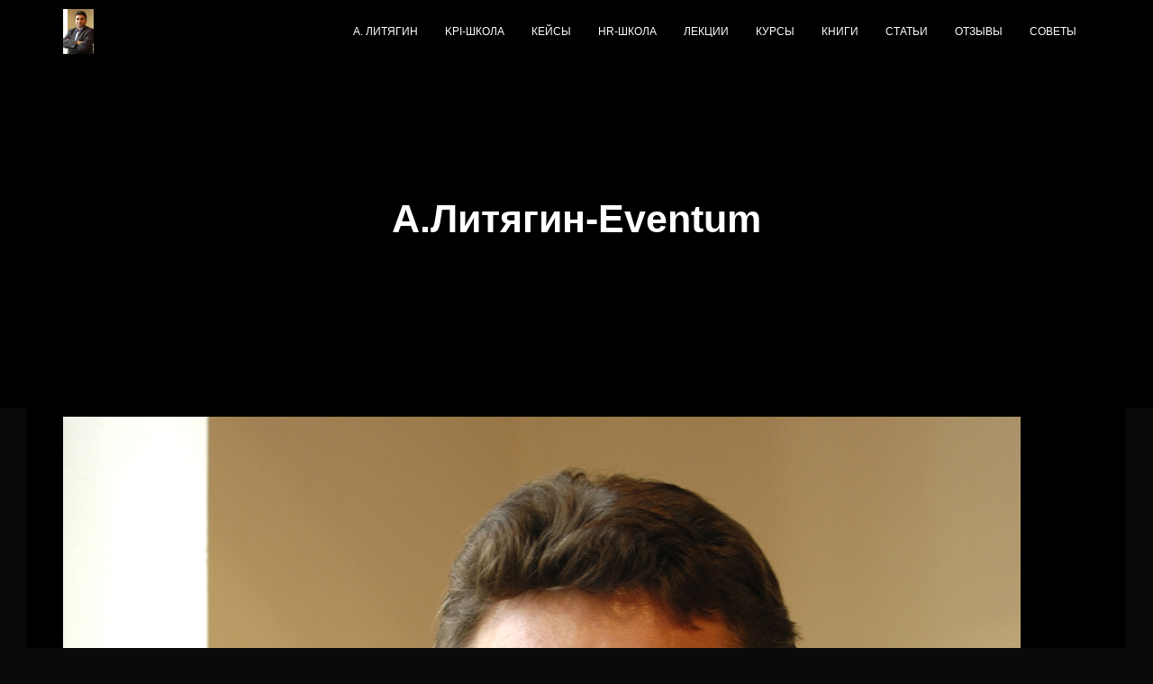

--- FILE ---
content_type: text/html; charset=UTF-8
request_url: https://lityagin.ru/ob-avtore/%D0%B0-%D0%BB%D0%B8%D1%82%D1%8F%D0%B3%D0%B8%D0%BD-eventum/
body_size: 15730
content:
<!DOCTYPE html>
<html dir="ltr" lang="ru-RU" prefix="og: https://ogp.me/ns#">

<head>
	<meta charset='UTF-8'>
	<meta name="viewport" content="width=device-width, initial-scale=1">
	<link rel="profile" href="http://gmpg.org/xfn/11">
		<title>А.Литягин-Eventum | Александр Литягин</title>

		<!-- All in One SEO 4.9.3 - aioseo.com -->
	<meta name="robots" content="max-image-preview:large" />
	<link rel="canonical" href="https://lityagin.ru/ob-avtore/%d0%b0-%d0%bb%d0%b8%d1%82%d1%8f%d0%b3%d0%b8%d0%bd-eventum/" />
	<meta name="generator" content="All in One SEO (AIOSEO) 4.9.3" />
		<meta property="og:locale" content="ru_RU" />
		<meta property="og:site_name" content="Александр Литягин | Сайт Александра Литягина" />
		<meta property="og:type" content="article" />
		<meta property="og:title" content="А.Литягин-Eventum | Александр Литягин" />
		<meta property="og:url" content="https://lityagin.ru/ob-avtore/%d0%b0-%d0%bb%d0%b8%d1%82%d1%8f%d0%b3%d0%b8%d0%bd-eventum/" />
		<meta property="article:published_time" content="2016-01-03T18:49:20+00:00" />
		<meta property="article:modified_time" content="2016-01-03T18:49:20+00:00" />
		<meta name="twitter:card" content="summary" />
		<meta name="twitter:title" content="А.Литягин-Eventum | Александр Литягин" />
		<script type="application/ld+json" class="aioseo-schema">
			{"@context":"https:\/\/schema.org","@graph":[{"@type":"BreadcrumbList","@id":"https:\/\/lityagin.ru\/ob-avtore\/%d0%b0-%d0%bb%d0%b8%d1%82%d1%8f%d0%b3%d0%b8%d0%bd-eventum\/#breadcrumblist","itemListElement":[{"@type":"ListItem","@id":"https:\/\/lityagin.ru#listItem","position":1,"name":"\u0413\u043b\u0430\u0432\u043d\u0430\u044f","item":"https:\/\/lityagin.ru","nextItem":{"@type":"ListItem","@id":"https:\/\/lityagin.ru\/ob-avtore\/%d0%b0-%d0%bb%d0%b8%d1%82%d1%8f%d0%b3%d0%b8%d0%bd-eventum\/#listItem","name":"\u0410.\u041b\u0438\u0442\u044f\u0433\u0438\u043d-Eventum"}},{"@type":"ListItem","@id":"https:\/\/lityagin.ru\/ob-avtore\/%d0%b0-%d0%bb%d0%b8%d1%82%d1%8f%d0%b3%d0%b8%d0%bd-eventum\/#listItem","position":2,"name":"\u0410.\u041b\u0438\u0442\u044f\u0433\u0438\u043d-Eventum","previousItem":{"@type":"ListItem","@id":"https:\/\/lityagin.ru#listItem","name":"\u0413\u043b\u0430\u0432\u043d\u0430\u044f"}}]},{"@type":"ItemPage","@id":"https:\/\/lityagin.ru\/ob-avtore\/%d0%b0-%d0%bb%d0%b8%d1%82%d1%8f%d0%b3%d0%b8%d0%bd-eventum\/#itempage","url":"https:\/\/lityagin.ru\/ob-avtore\/%d0%b0-%d0%bb%d0%b8%d1%82%d1%8f%d0%b3%d0%b8%d0%bd-eventum\/","name":"\u0410.\u041b\u0438\u0442\u044f\u0433\u0438\u043d-Eventum | \u0410\u043b\u0435\u043a\u0441\u0430\u043d\u0434\u0440 \u041b\u0438\u0442\u044f\u0433\u0438\u043d","inLanguage":"ru-RU","isPartOf":{"@id":"https:\/\/lityagin.ru\/#website"},"breadcrumb":{"@id":"https:\/\/lityagin.ru\/ob-avtore\/%d0%b0-%d0%bb%d0%b8%d1%82%d1%8f%d0%b3%d0%b8%d0%bd-eventum\/#breadcrumblist"},"author":{"@id":"https:\/\/lityagin.ru\/besedy-aleksandra-litjagina\/?admin=1#author"},"creator":{"@id":"https:\/\/lityagin.ru\/besedy-aleksandra-litjagina\/?admin=1#author"},"datePublished":"2016-01-03T22:49:20+03:00","dateModified":"2016-01-03T22:49:20+03:00"},{"@type":"Organization","@id":"https:\/\/lityagin.ru\/#organization","name":"\u0410\u043b\u0435\u043a\u0441\u0430\u043d\u0434\u0440 \u041b\u0438\u0442\u044f\u0433\u0438\u043d","description":"\u0421\u0430\u0439\u0442 \u0410\u043b\u0435\u043a\u0441\u0430\u043d\u0434\u0440\u0430 \u041b\u0438\u0442\u044f\u0433\u0438\u043d\u0430","url":"https:\/\/lityagin.ru\/"},{"@type":"Person","@id":"https:\/\/lityagin.ru\/besedy-aleksandra-litjagina\/?admin=1#author","url":"https:\/\/lityagin.ru\/besedy-aleksandra-litjagina\/?admin=1","name":"admin","image":{"@type":"ImageObject","@id":"https:\/\/lityagin.ru\/ob-avtore\/%d0%b0-%d0%bb%d0%b8%d1%82%d1%8f%d0%b3%d0%b8%d0%bd-eventum\/#authorImage","url":"https:\/\/secure.gravatar.com\/avatar\/f7dcecbc7946d61b0c10326c4926c53bbbf6b0c00d45a0a584277844edcbea3c?s=96&d=mm&r=g","width":96,"height":96,"caption":"admin"}},{"@type":"WebSite","@id":"https:\/\/lityagin.ru\/#website","url":"https:\/\/lityagin.ru\/","name":"\u0410\u043b\u0435\u043a\u0441\u0430\u043d\u0434\u0440 \u041b\u0438\u0442\u044f\u0433\u0438\u043d","description":"\u0421\u0430\u0439\u0442 \u0410\u043b\u0435\u043a\u0441\u0430\u043d\u0434\u0440\u0430 \u041b\u0438\u0442\u044f\u0433\u0438\u043d\u0430","inLanguage":"ru-RU","publisher":{"@id":"https:\/\/lityagin.ru\/#organization"}}]}
		</script>
		<!-- All in One SEO -->

<link rel="alternate" type="application/rss+xml" title="Александр Литягин &raquo; Лента" href="https://lityagin.ru/feed/" />
<link rel="alternate" title="oEmbed (JSON)" type="application/json+oembed" href="https://lityagin.ru/wp-json/oembed/1.0/embed?url=https%3A%2F%2Flityagin.ru%2Fob-avtore%2F%25d0%25b0-%25d0%25bb%25d0%25b8%25d1%2582%25d1%258f%25d0%25b3%25d0%25b8%25d0%25bd-eventum%2F" />
<link rel="alternate" title="oEmbed (XML)" type="text/xml+oembed" href="https://lityagin.ru/wp-json/oembed/1.0/embed?url=https%3A%2F%2Flityagin.ru%2Fob-avtore%2F%25d0%25b0-%25d0%25bb%25d0%25b8%25d1%2582%25d1%258f%25d0%25b3%25d0%25b8%25d0%25bd-eventum%2F&#038;format=xml" />
<style id='wp-img-auto-sizes-contain-inline-css' type='text/css'>
img:is([sizes=auto i],[sizes^="auto," i]){contain-intrinsic-size:3000px 1500px}
/*# sourceURL=wp-img-auto-sizes-contain-inline-css */
</style>
<link rel='stylesheet' id='bootstrap-css' href='https://lityagin.ru/wp-content/themes/hestia/assets/bootstrap/css/bootstrap.min.css?ver=1.0.2' type='text/css' media='all' />
<link rel='stylesheet' id='hestia-font-sizes-css' href='https://lityagin.ru/wp-content/themes/hestia/assets/css/font-sizes.min.css?ver=3.2.7' type='text/css' media='all' />
<style id='wp-emoji-styles-inline-css' type='text/css'>

	img.wp-smiley, img.emoji {
		display: inline !important;
		border: none !important;
		box-shadow: none !important;
		height: 1em !important;
		width: 1em !important;
		margin: 0 0.07em !important;
		vertical-align: -0.1em !important;
		background: none !important;
		padding: 0 !important;
	}
/*# sourceURL=wp-emoji-styles-inline-css */
</style>
<link rel='stylesheet' id='wp-block-library-css' href='https://lityagin.ru/wp-includes/css/dist/block-library/style.min.css?ver=6.9' type='text/css' media='all' />
<style id='classic-theme-styles-inline-css' type='text/css'>
/*! This file is auto-generated */
.wp-block-button__link{color:#fff;background-color:#32373c;border-radius:9999px;box-shadow:none;text-decoration:none;padding:calc(.667em + 2px) calc(1.333em + 2px);font-size:1.125em}.wp-block-file__button{background:#32373c;color:#fff;text-decoration:none}
/*# sourceURL=/wp-includes/css/classic-themes.min.css */
</style>
<link rel='stylesheet' id='aioseo/css/src/vue/standalone/blocks/table-of-contents/global.scss-css' href='https://lityagin.ru/wp-content/plugins/all-in-one-seo-pack/dist/Lite/assets/css/table-of-contents/global.e90f6d47.css?ver=4.9.3' type='text/css' media='all' />
<style id='global-styles-inline-css' type='text/css'>
:root{--wp--preset--aspect-ratio--square: 1;--wp--preset--aspect-ratio--4-3: 4/3;--wp--preset--aspect-ratio--3-4: 3/4;--wp--preset--aspect-ratio--3-2: 3/2;--wp--preset--aspect-ratio--2-3: 2/3;--wp--preset--aspect-ratio--16-9: 16/9;--wp--preset--aspect-ratio--9-16: 9/16;--wp--preset--color--black: #000000;--wp--preset--color--cyan-bluish-gray: #abb8c3;--wp--preset--color--white: #ffffff;--wp--preset--color--pale-pink: #f78da7;--wp--preset--color--vivid-red: #cf2e2e;--wp--preset--color--luminous-vivid-orange: #ff6900;--wp--preset--color--luminous-vivid-amber: #fcb900;--wp--preset--color--light-green-cyan: #7bdcb5;--wp--preset--color--vivid-green-cyan: #00d084;--wp--preset--color--pale-cyan-blue: #8ed1fc;--wp--preset--color--vivid-cyan-blue: #0693e3;--wp--preset--color--vivid-purple: #9b51e0;--wp--preset--color--accent: #ff0000;--wp--preset--color--background-color: #0a0a0a;--wp--preset--color--header-gradient: #0a0a0a;--wp--preset--gradient--vivid-cyan-blue-to-vivid-purple: linear-gradient(135deg,rgb(6,147,227) 0%,rgb(155,81,224) 100%);--wp--preset--gradient--light-green-cyan-to-vivid-green-cyan: linear-gradient(135deg,rgb(122,220,180) 0%,rgb(0,208,130) 100%);--wp--preset--gradient--luminous-vivid-amber-to-luminous-vivid-orange: linear-gradient(135deg,rgb(252,185,0) 0%,rgb(255,105,0) 100%);--wp--preset--gradient--luminous-vivid-orange-to-vivid-red: linear-gradient(135deg,rgb(255,105,0) 0%,rgb(207,46,46) 100%);--wp--preset--gradient--very-light-gray-to-cyan-bluish-gray: linear-gradient(135deg,rgb(238,238,238) 0%,rgb(169,184,195) 100%);--wp--preset--gradient--cool-to-warm-spectrum: linear-gradient(135deg,rgb(74,234,220) 0%,rgb(151,120,209) 20%,rgb(207,42,186) 40%,rgb(238,44,130) 60%,rgb(251,105,98) 80%,rgb(254,248,76) 100%);--wp--preset--gradient--blush-light-purple: linear-gradient(135deg,rgb(255,206,236) 0%,rgb(152,150,240) 100%);--wp--preset--gradient--blush-bordeaux: linear-gradient(135deg,rgb(254,205,165) 0%,rgb(254,45,45) 50%,rgb(107,0,62) 100%);--wp--preset--gradient--luminous-dusk: linear-gradient(135deg,rgb(255,203,112) 0%,rgb(199,81,192) 50%,rgb(65,88,208) 100%);--wp--preset--gradient--pale-ocean: linear-gradient(135deg,rgb(255,245,203) 0%,rgb(182,227,212) 50%,rgb(51,167,181) 100%);--wp--preset--gradient--electric-grass: linear-gradient(135deg,rgb(202,248,128) 0%,rgb(113,206,126) 100%);--wp--preset--gradient--midnight: linear-gradient(135deg,rgb(2,3,129) 0%,rgb(40,116,252) 100%);--wp--preset--font-size--small: 13px;--wp--preset--font-size--medium: 20px;--wp--preset--font-size--large: 36px;--wp--preset--font-size--x-large: 42px;--wp--preset--spacing--20: 0.44rem;--wp--preset--spacing--30: 0.67rem;--wp--preset--spacing--40: 1rem;--wp--preset--spacing--50: 1.5rem;--wp--preset--spacing--60: 2.25rem;--wp--preset--spacing--70: 3.38rem;--wp--preset--spacing--80: 5.06rem;--wp--preset--shadow--natural: 6px 6px 9px rgba(0, 0, 0, 0.2);--wp--preset--shadow--deep: 12px 12px 50px rgba(0, 0, 0, 0.4);--wp--preset--shadow--sharp: 6px 6px 0px rgba(0, 0, 0, 0.2);--wp--preset--shadow--outlined: 6px 6px 0px -3px rgb(255, 255, 255), 6px 6px rgb(0, 0, 0);--wp--preset--shadow--crisp: 6px 6px 0px rgb(0, 0, 0);}:root :where(.is-layout-flow) > :first-child{margin-block-start: 0;}:root :where(.is-layout-flow) > :last-child{margin-block-end: 0;}:root :where(.is-layout-flow) > *{margin-block-start: 24px;margin-block-end: 0;}:root :where(.is-layout-constrained) > :first-child{margin-block-start: 0;}:root :where(.is-layout-constrained) > :last-child{margin-block-end: 0;}:root :where(.is-layout-constrained) > *{margin-block-start: 24px;margin-block-end: 0;}:root :where(.is-layout-flex){gap: 24px;}:root :where(.is-layout-grid){gap: 24px;}body .is-layout-flex{display: flex;}.is-layout-flex{flex-wrap: wrap;align-items: center;}.is-layout-flex > :is(*, div){margin: 0;}body .is-layout-grid{display: grid;}.is-layout-grid > :is(*, div){margin: 0;}.has-black-color{color: var(--wp--preset--color--black) !important;}.has-cyan-bluish-gray-color{color: var(--wp--preset--color--cyan-bluish-gray) !important;}.has-white-color{color: var(--wp--preset--color--white) !important;}.has-pale-pink-color{color: var(--wp--preset--color--pale-pink) !important;}.has-vivid-red-color{color: var(--wp--preset--color--vivid-red) !important;}.has-luminous-vivid-orange-color{color: var(--wp--preset--color--luminous-vivid-orange) !important;}.has-luminous-vivid-amber-color{color: var(--wp--preset--color--luminous-vivid-amber) !important;}.has-light-green-cyan-color{color: var(--wp--preset--color--light-green-cyan) !important;}.has-vivid-green-cyan-color{color: var(--wp--preset--color--vivid-green-cyan) !important;}.has-pale-cyan-blue-color{color: var(--wp--preset--color--pale-cyan-blue) !important;}.has-vivid-cyan-blue-color{color: var(--wp--preset--color--vivid-cyan-blue) !important;}.has-vivid-purple-color{color: var(--wp--preset--color--vivid-purple) !important;}.has-accent-color{color: var(--wp--preset--color--accent) !important;}.has-background-color-color{color: var(--wp--preset--color--background-color) !important;}.has-header-gradient-color{color: var(--wp--preset--color--header-gradient) !important;}.has-black-background-color{background-color: var(--wp--preset--color--black) !important;}.has-cyan-bluish-gray-background-color{background-color: var(--wp--preset--color--cyan-bluish-gray) !important;}.has-white-background-color{background-color: var(--wp--preset--color--white) !important;}.has-pale-pink-background-color{background-color: var(--wp--preset--color--pale-pink) !important;}.has-vivid-red-background-color{background-color: var(--wp--preset--color--vivid-red) !important;}.has-luminous-vivid-orange-background-color{background-color: var(--wp--preset--color--luminous-vivid-orange) !important;}.has-luminous-vivid-amber-background-color{background-color: var(--wp--preset--color--luminous-vivid-amber) !important;}.has-light-green-cyan-background-color{background-color: var(--wp--preset--color--light-green-cyan) !important;}.has-vivid-green-cyan-background-color{background-color: var(--wp--preset--color--vivid-green-cyan) !important;}.has-pale-cyan-blue-background-color{background-color: var(--wp--preset--color--pale-cyan-blue) !important;}.has-vivid-cyan-blue-background-color{background-color: var(--wp--preset--color--vivid-cyan-blue) !important;}.has-vivid-purple-background-color{background-color: var(--wp--preset--color--vivid-purple) !important;}.has-accent-background-color{background-color: var(--wp--preset--color--accent) !important;}.has-background-color-background-color{background-color: var(--wp--preset--color--background-color) !important;}.has-header-gradient-background-color{background-color: var(--wp--preset--color--header-gradient) !important;}.has-black-border-color{border-color: var(--wp--preset--color--black) !important;}.has-cyan-bluish-gray-border-color{border-color: var(--wp--preset--color--cyan-bluish-gray) !important;}.has-white-border-color{border-color: var(--wp--preset--color--white) !important;}.has-pale-pink-border-color{border-color: var(--wp--preset--color--pale-pink) !important;}.has-vivid-red-border-color{border-color: var(--wp--preset--color--vivid-red) !important;}.has-luminous-vivid-orange-border-color{border-color: var(--wp--preset--color--luminous-vivid-orange) !important;}.has-luminous-vivid-amber-border-color{border-color: var(--wp--preset--color--luminous-vivid-amber) !important;}.has-light-green-cyan-border-color{border-color: var(--wp--preset--color--light-green-cyan) !important;}.has-vivid-green-cyan-border-color{border-color: var(--wp--preset--color--vivid-green-cyan) !important;}.has-pale-cyan-blue-border-color{border-color: var(--wp--preset--color--pale-cyan-blue) !important;}.has-vivid-cyan-blue-border-color{border-color: var(--wp--preset--color--vivid-cyan-blue) !important;}.has-vivid-purple-border-color{border-color: var(--wp--preset--color--vivid-purple) !important;}.has-accent-border-color{border-color: var(--wp--preset--color--accent) !important;}.has-background-color-border-color{border-color: var(--wp--preset--color--background-color) !important;}.has-header-gradient-border-color{border-color: var(--wp--preset--color--header-gradient) !important;}.has-vivid-cyan-blue-to-vivid-purple-gradient-background{background: var(--wp--preset--gradient--vivid-cyan-blue-to-vivid-purple) !important;}.has-light-green-cyan-to-vivid-green-cyan-gradient-background{background: var(--wp--preset--gradient--light-green-cyan-to-vivid-green-cyan) !important;}.has-luminous-vivid-amber-to-luminous-vivid-orange-gradient-background{background: var(--wp--preset--gradient--luminous-vivid-amber-to-luminous-vivid-orange) !important;}.has-luminous-vivid-orange-to-vivid-red-gradient-background{background: var(--wp--preset--gradient--luminous-vivid-orange-to-vivid-red) !important;}.has-very-light-gray-to-cyan-bluish-gray-gradient-background{background: var(--wp--preset--gradient--very-light-gray-to-cyan-bluish-gray) !important;}.has-cool-to-warm-spectrum-gradient-background{background: var(--wp--preset--gradient--cool-to-warm-spectrum) !important;}.has-blush-light-purple-gradient-background{background: var(--wp--preset--gradient--blush-light-purple) !important;}.has-blush-bordeaux-gradient-background{background: var(--wp--preset--gradient--blush-bordeaux) !important;}.has-luminous-dusk-gradient-background{background: var(--wp--preset--gradient--luminous-dusk) !important;}.has-pale-ocean-gradient-background{background: var(--wp--preset--gradient--pale-ocean) !important;}.has-electric-grass-gradient-background{background: var(--wp--preset--gradient--electric-grass) !important;}.has-midnight-gradient-background{background: var(--wp--preset--gradient--midnight) !important;}.has-small-font-size{font-size: var(--wp--preset--font-size--small) !important;}.has-medium-font-size{font-size: var(--wp--preset--font-size--medium) !important;}.has-large-font-size{font-size: var(--wp--preset--font-size--large) !important;}.has-x-large-font-size{font-size: var(--wp--preset--font-size--x-large) !important;}
:root :where(.wp-block-pullquote){font-size: 1.5em;line-height: 1.6;}
/*# sourceURL=global-styles-inline-css */
</style>
<link rel='stylesheet' id='contact-form-7-css' href='https://lityagin.ru/wp-content/plugins/contact-form-7/includes/css/styles.css?ver=6.1.4' type='text/css' media='all' />
<link rel='stylesheet' id='hestia-clients-bar-css' href='https://lityagin.ru/wp-content/plugins/themeisle-companion/obfx_modules/companion-legacy/assets/css/hestia/clients-bar.css?ver=3.0.3' type='text/css' media='all' />
<link rel='stylesheet' id='rcl-awesome-css' href='https://lityagin.ru/wp-content/plugins/wp-recall/assets/rcl-awesome/rcl-awesome.min.css?ver=16.26.13' type='text/css' media='all' />
<link rel='stylesheet' id='animate-css-css' href='https://lityagin.ru/wp-content/plugins/wp-recall/assets/css/animate-css/animate.min.css?ver=16.26.13' type='text/css' media='all' />
<link rel='stylesheet' id='rcl-core-css' href='https://lityagin.ru/wp-content/plugins/wp-recall/assets/css/core.css?ver=16.26.13' type='text/css' media='all' />
<link rel='stylesheet' id='rcl-users-list-css' href='https://lityagin.ru/wp-content/plugins/wp-recall/assets/css/users.css?ver=16.26.13' type='text/css' media='all' />
<link rel='stylesheet' id='rcl-register-form-css' href='https://lityagin.ru/wp-content/plugins/wp-recall/assets/css/regform.css?ver=16.26.13' type='text/css' media='all' />
<link rel='stylesheet' id='cab_15-css' href='https://lityagin.ru/wp-content/plugins/wp-recall/add-on/theme-sunshine/style.css?ver=16.26.13' type='text/css' media='all' />
<link rel='stylesheet' id='hestia_style-css' href='https://lityagin.ru/wp-content/themes/hestia/style.min.css?ver=3.2.7' type='text/css' media='all' />
<style id='hestia_style-inline-css' type='text/css'>
div.wpforms-container-full .wpforms-form div.wpforms-field input.wpforms-error{border:none}div.wpforms-container .wpforms-form input[type=date],div.wpforms-container .wpforms-form input[type=datetime],div.wpforms-container .wpforms-form input[type=datetime-local],div.wpforms-container .wpforms-form input[type=email],div.wpforms-container .wpforms-form input[type=month],div.wpforms-container .wpforms-form input[type=number],div.wpforms-container .wpforms-form input[type=password],div.wpforms-container .wpforms-form input[type=range],div.wpforms-container .wpforms-form input[type=search],div.wpforms-container .wpforms-form input[type=tel],div.wpforms-container .wpforms-form input[type=text],div.wpforms-container .wpforms-form input[type=time],div.wpforms-container .wpforms-form input[type=url],div.wpforms-container .wpforms-form input[type=week],div.wpforms-container .wpforms-form select,div.wpforms-container .wpforms-form textarea,.nf-form-cont input:not([type=button]),div.wpforms-container .wpforms-form .form-group.is-focused .form-control{box-shadow:none}div.wpforms-container .wpforms-form input[type=date],div.wpforms-container .wpforms-form input[type=datetime],div.wpforms-container .wpforms-form input[type=datetime-local],div.wpforms-container .wpforms-form input[type=email],div.wpforms-container .wpforms-form input[type=month],div.wpforms-container .wpforms-form input[type=number],div.wpforms-container .wpforms-form input[type=password],div.wpforms-container .wpforms-form input[type=range],div.wpforms-container .wpforms-form input[type=search],div.wpforms-container .wpforms-form input[type=tel],div.wpforms-container .wpforms-form input[type=text],div.wpforms-container .wpforms-form input[type=time],div.wpforms-container .wpforms-form input[type=url],div.wpforms-container .wpforms-form input[type=week],div.wpforms-container .wpforms-form select,div.wpforms-container .wpforms-form textarea,.nf-form-cont input:not([type=button]){background-image:linear-gradient(#9c27b0,#9c27b0),linear-gradient(#d2d2d2,#d2d2d2);float:none;border:0;border-radius:0;background-color:transparent;background-repeat:no-repeat;background-position:center bottom,center calc(100% - 1px);background-size:0 2px,100% 1px;font-weight:400;transition:background 0s ease-out}div.wpforms-container .wpforms-form .form-group.is-focused .form-control{outline:none;background-size:100% 2px,100% 1px;transition-duration:0.3s}div.wpforms-container .wpforms-form input[type=date].form-control,div.wpforms-container .wpforms-form input[type=datetime].form-control,div.wpforms-container .wpforms-form input[type=datetime-local].form-control,div.wpforms-container .wpforms-form input[type=email].form-control,div.wpforms-container .wpforms-form input[type=month].form-control,div.wpforms-container .wpforms-form input[type=number].form-control,div.wpforms-container .wpforms-form input[type=password].form-control,div.wpforms-container .wpforms-form input[type=range].form-control,div.wpforms-container .wpforms-form input[type=search].form-control,div.wpforms-container .wpforms-form input[type=tel].form-control,div.wpforms-container .wpforms-form input[type=text].form-control,div.wpforms-container .wpforms-form input[type=time].form-control,div.wpforms-container .wpforms-form input[type=url].form-control,div.wpforms-container .wpforms-form input[type=week].form-control,div.wpforms-container .wpforms-form select.form-control,div.wpforms-container .wpforms-form textarea.form-control{border:none;padding:7px 0;font-size:14px}div.wpforms-container .wpforms-form .wpforms-field-select select{border-radius:3px}div.wpforms-container .wpforms-form .wpforms-field-number input[type=number]{background-image:none;border-radius:3px}div.wpforms-container .wpforms-form button[type=submit].wpforms-submit,div.wpforms-container .wpforms-form button[type=submit].wpforms-submit:hover{color:#fff;border:none}.home div.wpforms-container-full .wpforms-form{margin-left:15px;margin-right:15px}div.wpforms-container-full .wpforms-form .wpforms-field{padding:0 0 24px 0 !important}div.wpforms-container-full .wpforms-form .wpforms-submit-container{text-align:right}div.wpforms-container-full .wpforms-form .wpforms-submit-container button{text-transform:uppercase}div.wpforms-container-full .wpforms-form textarea{border:none !important}div.wpforms-container-full .wpforms-form textarea:focus{border-width:0 !important}.home div.wpforms-container .wpforms-form textarea{background-image:linear-gradient(#9c27b0,#9c27b0),linear-gradient(#d2d2d2,#d2d2d2);background-color:transparent;background-repeat:no-repeat;background-position:center bottom,center calc(100% - 1px);background-size:0 2px,100% 1px}@media only screen and(max-width:768px){.wpforms-container-full .wpforms-form .wpforms-one-half,.wpforms-container-full .wpforms-form button{width:100% !important;margin-left:0 !important}.wpforms-container-full .wpforms-form .wpforms-submit-container{text-align:center}}div.wpforms-container .wpforms-form input:focus,div.wpforms-container .wpforms-form select:focus{border:none}.elementor-page .hestia-about>.container{width:100%}.elementor-page .pagebuilder-section{padding:0}.elementor-page .title-in-content,.elementor-page .image-in-page{display:none}.home.elementor-page .main-raised>section.hestia-about{overflow:visible}.elementor-editor-active .navbar{pointer-events:none}.elementor-editor-active #elementor.elementor-edit-mode .elementor-element-overlay{z-index:1000000}.elementor-page.page-template-template-fullwidth .blog-post-wrapper>.container{width:100%}.elementor-page.page-template-template-fullwidth .blog-post-wrapper>.container .col-md-12{padding:0}.elementor-page.page-template-template-fullwidth article.section{padding:0}.elementor-text-editor p,.elementor-text-editor h1,.elementor-text-editor h2,.elementor-text-editor h3,.elementor-text-editor h4,.elementor-text-editor h5,.elementor-text-editor h6{font-size:inherit}
.hestia-top-bar,.hestia-top-bar .widget.widget_shopping_cart .cart_list{background-color:#363537}.hestia-top-bar .widget .label-floating input[type=search]:-webkit-autofill{-webkit-box-shadow:inset 0 0 0 9999px #363537}.hestia-top-bar,.hestia-top-bar .widget .label-floating input[type=search],.hestia-top-bar .widget.widget_search form.form-group:before,.hestia-top-bar .widget.widget_product_search form.form-group:before,.hestia-top-bar .widget.widget_shopping_cart:before{color:#fff}.hestia-top-bar .widget .label-floating input[type=search]{-webkit-text-fill-color:#fff !important}.hestia-top-bar div.widget.widget_shopping_cart:before,.hestia-top-bar .widget.widget_product_search form.form-group:before,.hestia-top-bar .widget.widget_search form.form-group:before{background-color:#fff}.hestia-top-bar a,.hestia-top-bar .top-bar-nav li a{color:#fff}.hestia-top-bar ul li a[href*="mailto:"]:before,.hestia-top-bar ul li a[href*="tel:"]:before{background-color:#fff}.hestia-top-bar a:hover,.hestia-top-bar .top-bar-nav li a:hover{color:#eee}.hestia-top-bar ul li:hover a[href*="mailto:"]:before,.hestia-top-bar ul li:hover a[href*="tel:"]:before{background-color:#eee}
:root{--hestia-primary-color:#f00}a,.navbar .dropdown-menu li:hover>a,.navbar .dropdown-menu li:focus>a,.navbar .dropdown-menu li:active>a,.navbar .navbar-nav>li .dropdown-menu li:hover>a,body:not(.home) .navbar-default .navbar-nav>.active:not(.btn)>a,body:not(.home) .navbar-default .navbar-nav>.active:not(.btn)>a:hover,body:not(.home) .navbar-default .navbar-nav>.active:not(.btn)>a:focus,a:hover,.card-blog a.moretag:hover,.card-blog a.more-link:hover,.widget a:hover,.has-text-color.has-accent-color,p.has-text-color a{color:#f00}.svg-text-color{fill:#f00}.pagination span.current,.pagination span.current:focus,.pagination span.current:hover{border-color:#f00}button,button:hover,.woocommerce .track_order button[type="submit"],.woocommerce .track_order button[type="submit"]:hover,div.wpforms-container .wpforms-form button[type=submit].wpforms-submit,div.wpforms-container .wpforms-form button[type=submit].wpforms-submit:hover,input[type="button"],input[type="button"]:hover,input[type="submit"],input[type="submit"]:hover,input#searchsubmit,.pagination span.current,.pagination span.current:focus,.pagination span.current:hover,.btn.btn-primary,.btn.btn-primary:link,.btn.btn-primary:hover,.btn.btn-primary:focus,.btn.btn-primary:active,.btn.btn-primary.active,.btn.btn-primary.active:focus,.btn.btn-primary.active:hover,.btn.btn-primary:active:hover,.btn.btn-primary:active:focus,.btn.btn-primary:active:hover,.hestia-sidebar-open.btn.btn-rose,.hestia-sidebar-close.btn.btn-rose,.hestia-sidebar-open.btn.btn-rose:hover,.hestia-sidebar-close.btn.btn-rose:hover,.hestia-sidebar-open.btn.btn-rose:focus,.hestia-sidebar-close.btn.btn-rose:focus,.label.label-primary,.hestia-work .portfolio-item:nth-child(6n+1) .label,.nav-cart .nav-cart-content .widget .buttons .button,.has-accent-background-color[class*="has-background"]{background-color:#f00}@media(max-width:768px){.navbar-default .navbar-nav>li>a:hover,.navbar-default .navbar-nav>li>a:focus,.navbar .navbar-nav .dropdown .dropdown-menu li a:hover,.navbar .navbar-nav .dropdown .dropdown-menu li a:focus,.navbar button.navbar-toggle:hover,.navbar .navbar-nav li:hover>a i{color:#f00}}body:not(.woocommerce-page) button:not([class^="fl-"]):not(.hestia-scroll-to-top):not(.navbar-toggle):not(.close),body:not(.woocommerce-page) .button:not([class^="fl-"]):not(hestia-scroll-to-top):not(.navbar-toggle):not(.add_to_cart_button):not(.product_type_grouped):not(.product_type_external),div.wpforms-container .wpforms-form button[type=submit].wpforms-submit,input[type="submit"],input[type="button"],.btn.btn-primary,.widget_product_search button[type="submit"],.hestia-sidebar-open.btn.btn-rose,.hestia-sidebar-close.btn.btn-rose,.everest-forms button[type=submit].everest-forms-submit-button{-webkit-box-shadow:0 2px 2px 0 rgba(255,0,0,0.14),0 3px 1px -2px rgba(255,0,0,0.2),0 1px 5px 0 rgba(255,0,0,0.12);box-shadow:0 2px 2px 0 rgba(255,0,0,0.14),0 3px 1px -2px rgba(255,0,0,0.2),0 1px 5px 0 rgba(255,0,0,0.12)}.card .header-primary,.card .content-primary,.everest-forms button[type=submit].everest-forms-submit-button{background:#f00}body:not(.woocommerce-page) .button:not([class^="fl-"]):not(.hestia-scroll-to-top):not(.navbar-toggle):not(.add_to_cart_button):hover,body:not(.woocommerce-page) button:not([class^="fl-"]):not(.hestia-scroll-to-top):not(.navbar-toggle):not(.close):hover,div.wpforms-container .wpforms-form button[type=submit].wpforms-submit:hover,input[type="submit"]:hover,input[type="button"]:hover,input#searchsubmit:hover,.widget_product_search button[type="submit"]:hover,.pagination span.current,.btn.btn-primary:hover,.btn.btn-primary:focus,.btn.btn-primary:active,.btn.btn-primary.active,.btn.btn-primary:active:focus,.btn.btn-primary:active:hover,.hestia-sidebar-open.btn.btn-rose:hover,.hestia-sidebar-close.btn.btn-rose:hover,.pagination span.current:hover,.everest-forms button[type=submit].everest-forms-submit-button:hover,.everest-forms button[type=submit].everest-forms-submit-button:focus,.everest-forms button[type=submit].everest-forms-submit-button:active{-webkit-box-shadow:0 14px 26px -12px rgba(255,0,0,0.42),0 4px 23px 0 rgba(0,0,0,0.12),0 8px 10px -5px rgba(255,0,0,0.2);box-shadow:0 14px 26px -12px rgba(255,0,0,0.42),0 4px 23px 0 rgba(0,0,0,0.12),0 8px 10px -5px rgba(255,0,0,0.2);color:#fff}.form-group.is-focused .form-control{background-image:-webkit-gradient(linear,left top,left bottom,from(#f00),to(#f00)),-webkit-gradient(linear,left top,left bottom,from(#d2d2d2),to(#d2d2d2));background-image:-webkit-linear-gradient(linear,left top,left bottom,from(#f00),to(#f00)),-webkit-linear-gradient(linear,left top,left bottom,from(#d2d2d2),to(#d2d2d2));background-image:linear-gradient(linear,left top,left bottom,from(#f00),to(#f00)),linear-gradient(linear,left top,left bottom,from(#d2d2d2),to(#d2d2d2))}.navbar:not(.navbar-transparent) li:not(.btn):hover>a,.navbar li.on-section:not(.btn)>a,.navbar.full-screen-menu.navbar-transparent li:not(.btn):hover>a,.navbar.full-screen-menu .navbar-toggle:hover,.navbar:not(.navbar-transparent) .nav-cart:hover,.navbar:not(.navbar-transparent) .hestia-toggle-search:hover{color:#f00}.header-filter-gradient{background:linear-gradient(45deg,rgba(10,10,10,1) 0,rgb(76,38,0) 100%)}.has-text-color.has-header-gradient-color{color:#0a0a0a}.has-header-gradient-background-color[class*="has-background"]{background-color:#0a0a0a}.has-text-color.has-background-color-color{color:#0a0a0a}.has-background-color-background-color[class*="has-background"]{background-color:#0a0a0a}
.btn.btn-primary:not(.colored-button):not(.btn-left):not(.btn-right):not(.btn-just-icon):not(.menu-item),input[type="submit"]:not(.search-submit),body:not(.woocommerce-account) .woocommerce .button.woocommerce-Button,.woocommerce .product button.button,.woocommerce .product button.button.alt,.woocommerce .product #respond input#submit,.woocommerce-cart .blog-post .woocommerce .cart-collaterals .cart_totals .checkout-button,.woocommerce-checkout #payment #place_order,.woocommerce-account.woocommerce-page button.button,.woocommerce .track_order button[type="submit"],.nav-cart .nav-cart-content .widget .buttons .button,.woocommerce a.button.wc-backward,body.woocommerce .wccm-catalog-item a.button,body.woocommerce a.wccm-button.button,form.woocommerce-form-coupon button.button,div.wpforms-container .wpforms-form button[type=submit].wpforms-submit,div.woocommerce a.button.alt,div.woocommerce table.my_account_orders .button,.btn.colored-button,.btn.btn-left,.btn.btn-right,.btn:not(.colored-button):not(.btn-left):not(.btn-right):not(.btn-just-icon):not(.menu-item):not(.hestia-sidebar-open):not(.hestia-sidebar-close){padding-top:15px;padding-bottom:15px;padding-left:33px;padding-right:33px}
:root{--hestia-button-border-radius:3px}.btn.btn-primary:not(.colored-button):not(.btn-left):not(.btn-right):not(.btn-just-icon):not(.menu-item),input[type="submit"]:not(.search-submit),body:not(.woocommerce-account) .woocommerce .button.woocommerce-Button,.woocommerce .product button.button,.woocommerce .product button.button.alt,.woocommerce .product #respond input#submit,.woocommerce-cart .blog-post .woocommerce .cart-collaterals .cart_totals .checkout-button,.woocommerce-checkout #payment #place_order,.woocommerce-account.woocommerce-page button.button,.woocommerce .track_order button[type="submit"],.nav-cart .nav-cart-content .widget .buttons .button,.woocommerce a.button.wc-backward,body.woocommerce .wccm-catalog-item a.button,body.woocommerce a.wccm-button.button,form.woocommerce-form-coupon button.button,div.wpforms-container .wpforms-form button[type=submit].wpforms-submit,div.woocommerce a.button.alt,div.woocommerce table.my_account_orders .button,input[type="submit"].search-submit,.hestia-view-cart-wrapper .added_to_cart.wc-forward,.woocommerce-product-search button,.woocommerce-cart .actions .button,#secondary div[id^=woocommerce_price_filter] .button,.woocommerce div[id^=woocommerce_widget_cart].widget .buttons .button,.searchform input[type=submit],.searchform button,.search-form:not(.media-toolbar-primary) input[type=submit],.search-form:not(.media-toolbar-primary) button,.woocommerce-product-search input[type=submit],.btn.colored-button,.btn.btn-left,.btn.btn-right,.btn:not(.colored-button):not(.btn-left):not(.btn-right):not(.btn-just-icon):not(.menu-item):not(.hestia-sidebar-open):not(.hestia-sidebar-close){border-radius:3px}
h1,h2,h3,h4,h5,h6,.hestia-title,.hestia-title.title-in-content,p.meta-in-content,.info-title,.card-title,.page-header.header-small .hestia-title,.page-header.header-small .title,.widget h5,.hestia-title,.title,.footer-brand,.footer-big h4,.footer-big h5,.media .media-heading,.carousel h1.hestia-title,.carousel h2.title,.carousel span.sub-title,.hestia-about h1,.hestia-about h2,.hestia-about h3,.hestia-about h4,.hestia-about h5{font-family:Tahoma,Geneva,sans-serif}body,ul,.tooltip-inner{font-family:Tahoma,Geneva,sans-serif}
@media(min-width:769px){.page-header.header-small .hestia-title,.page-header.header-small .title,h1.hestia-title.title-in-content,.main article.section .has-title-font-size{font-size:43px}}@media(max-width:768px){.page-header.header-small .hestia-title,.page-header.header-small .title,h1.hestia-title.title-in-content,.main article.section .has-title-font-size{font-size:26px}}@media(max-width:480px){.page-header.header-small .hestia-title,.page-header.header-small .title,h1.hestia-title.title-in-content,.main article.section .has-title-font-size{font-size:26px}}@media(min-width:769px){.single-post-wrap h1:not(.title-in-content),.page-content-wrap h1:not(.title-in-content),.page-template-template-fullwidth article h1:not(.title-in-content){font-size:43px}.single-post-wrap h2,.page-content-wrap h2,.page-template-template-fullwidth article h2,.main article.section .has-heading-font-size{font-size:38px}.single-post-wrap h3,.page-content-wrap h3,.page-template-template-fullwidth article h3{font-size:33px}.single-post-wrap h4,.page-content-wrap h4,.page-template-template-fullwidth article h4{font-size:28px}.single-post-wrap h5,.page-content-wrap h5,.page-template-template-fullwidth article h5{font-size:24px}.single-post-wrap h6,.page-content-wrap h6,.page-template-template-fullwidth article h6{font-size:19px}}@media(min-width:769px){.single-post-wrap,.page-content-wrap,.single-post-wrap ul,.page-content-wrap ul,.single-post-wrap ol,.page-content-wrap ol,.single-post-wrap dl,.page-content-wrap dl,.single-post-wrap table,.page-content-wrap table,.page-template-template-fullwidth article,.main article.section .has-body-font-size{font-size:19px}}@media(min-width:769px){#carousel-hestia-generic .hestia-title{font-size:68px}#carousel-hestia-generic span.sub-title{font-size:18px}#carousel-hestia-generic .btn{font-size:14px}}@media(min-width:769px){section.hestia-features .hestia-title,section.hestia-shop .hestia-title,section.hestia-work .hestia-title,section.hestia-team .hestia-title,section.hestia-pricing .hestia-title,section.hestia-ribbon .hestia-title,section.hestia-testimonials .hestia-title,section.hestia-subscribe h2.title,section.hestia-blogs .hestia-title,.section.related-posts .hestia-title,section.hestia-contact .hestia-title{font-size:38px}section.hestia-features .hestia-info h4.info-title,section.hestia-shop h4.card-title,section.hestia-team h4.card-title,section.hestia-testimonials h4.card-title,section.hestia-blogs h4.card-title,.section.related-posts h4.card-title,section.hestia-contact h4.card-title,section.hestia-contact .hestia-description h6{font-size:18px}section.hestia-work h4.card-title,section.hestia-contact .hestia-description h5{font-size:23px}section.hestia-contact .hestia-description h1{font-size:42px}section.hestia-contact .hestia-description h2{font-size:37px}section.hestia-contact .hestia-description h3{font-size:32px}section.hestia-contact .hestia-description h4{font-size:27px}}@media(min-width:769px){section.hestia-features h5.description,section.hestia-shop h5.description,section.hestia-work h5.description,section.hestia-team h5.description,section.hestia-testimonials h5.description,section.hestia-subscribe h5.subscribe-description,section.hestia-blogs h5.description,section.hestia-contact h5.description{font-size:18px}}@media(min-width:769px){section.hestia-team p.card-description,section.hestia-pricing p.text-gray,section.hestia-testimonials p.card-description,section.hestia-blogs p.card-description,.section.related-posts p.card-description,.hestia-contact p,section.hestia-features .hestia-info p,section.hestia-shop .card-description p{font-size:14px}section.hestia-shop h6.category,section.hestia-work .label-primary,section.hestia-team h6.category,section.hestia-pricing .card-pricing h6.category,section.hestia-testimonials h6.category,section.hestia-blogs h6.category,.section.related-posts h6.category{font-size:12px}}
/*# sourceURL=hestia_style-inline-css */
</style>
<link rel='stylesheet' id='tablepress-default-css' href='https://lityagin.ru/wp-content/plugins/tablepress/css/build/default.css?ver=3.2.6' type='text/css' media='all' />
<script type="text/javascript" src="https://lityagin.ru/wp-includes/js/jquery/jquery.min.js?ver=3.7.1" id="jquery-core-js"></script>
<script type="text/javascript" src="https://lityagin.ru/wp-includes/js/jquery/jquery-migrate.min.js?ver=3.4.1" id="jquery-migrate-js"></script>
<script type="text/javascript" id="rcl-core-scripts-js-extra">
/* <![CDATA[ */
var Rcl = {"ajaxurl":"https://lityagin.ru/wp-admin/admin-ajax.php","wpurl":"https://lityagin.ru","rcl_url":"https://lityagin.ru/wp-content/plugins/wp-recall/","user_ID":"0","nonce":"8d0867249f","local":{"save":"\u0421\u043e\u0445\u0440\u0430\u043d\u0438\u0442\u044c","close":"\u0417\u0430\u043a\u0440\u044b\u0442\u044c","wait":"\u041f\u043e\u0434\u043e\u0436\u0434\u0438\u0442\u0435","preview":"\u041f\u0440\u0435\u0434\u043f\u0440\u043e\u0441\u043c\u043e\u0442\u0440","error":"\u041e\u0448\u0438\u0431\u043a\u0430","loading":"\u0417\u0430\u0433\u0440\u0443\u0437\u043a\u0430","upload":"\u0417\u0430\u0433\u0440\u0443\u0437\u0438\u0442\u044c","cancel":"\u041e\u0442\u043c\u0435\u043d\u0430"},"mobile":"0","https":"1","errors":{"required":"\u0417\u0430\u043f\u043e\u043b\u043d\u0438\u0442\u0435 \u0432\u0441\u0435 \u043e\u0431\u044f\u0437\u0430\u0442\u0435\u043b\u044c\u043d\u044b\u0435 \u043f\u043e\u043b\u044f","pattern":"\u0423\u043a\u0430\u0436\u0438\u0442\u0435 \u0434\u0430\u043d\u043d\u044b\u0435 \u0432 \u0442\u0440\u0435\u0431\u0443\u0435\u043c\u043e\u043c \u0444\u043e\u0440\u043c\u0430\u0442\u0435","number_range":"\u0423\u043a\u0430\u0436\u0438\u0442\u0435 \u0447\u0438\u0441\u043b\u043e \u0432 \u043f\u0440\u0435\u0434\u0435\u043b\u0430\u0445 \u0440\u0430\u0437\u0440\u0435\u0448\u0435\u043d\u043d\u043e\u0433\u043e \u0434\u0438\u0430\u043f\u0430\u0437\u043e\u043d\u0430","file_max_size":"\u0420\u0430\u0437\u043c\u0435\u0440 \u0444\u0430\u0439\u043b\u0430 \u043f\u0440\u0435\u0432\u044b\u0448\u0435\u043d","file_min_size":"\u041d\u0435\u0434\u043e\u0441\u0442\u0430\u0442\u043e\u0447\u043d\u044b\u0439 \u0440\u0430\u0437\u043c\u0435\u0440 \u0438\u0437\u043e\u0431\u0440\u0430\u0436\u0435\u043d\u0438\u044f","file_max_num":"\u041a\u043e\u043b\u0438\u0447\u0435\u0441\u0442\u0432\u043e \u0444\u0430\u0439\u043b\u043e\u0432 \u043f\u0440\u0435\u0432\u044b\u0448\u0435\u043d\u043e","file_accept":"\u041d\u0435\u0432\u0435\u0440\u043d\u044b\u0439 \u0442\u0438\u043f \u0444\u0430\u0439\u043b\u0430"},"post_ID":"6490","office_ID":"0"};
//# sourceURL=rcl-core-scripts-js-extra
/* ]]> */
</script>
<script type="text/javascript" src="https://lityagin.ru/wp-content/plugins/wp-recall/assets/js/core.js?ver=16.26.13" id="rcl-core-scripts-js"></script>
<script type="text/javascript" src="https://lityagin.ru/wp-content/plugins/wp-recall/assets/js/scripts.js?ver=16.26.13" id="rcl-primary-scripts-js"></script>
<link rel="https://api.w.org/" href="https://lityagin.ru/wp-json/" /><link rel="alternate" title="JSON" type="application/json" href="https://lityagin.ru/wp-json/wp/v2/media/6490" /><link rel="EditURI" type="application/rsd+xml" title="RSD" href="https://lityagin.ru/xmlrpc.php?rsd" />
<meta name="generator" content="WordPress 6.9" />
<link rel='shortlink' href='https://lityagin.ru/?p=6490' />
<script defer type="application/javascript" src="//panel.quizgo.ru/common?q=79325"></script>
<!-- Yandex.Metrika informer -->
<a href="https://metrika.yandex.ru/stat/?id=50368&from=informer"
target="_blank" rel="nofollow"><img src="https://informer.yandex.ru/informer/50368/3_1_FFFFFFFF_EFEFEFFF_0_pageviews"
style="width:88px; height:31px; border:0;" alt="Яндекс.Метрика" title="Яндекс.Метрика: данные за сегодня (просмотры, визиты и уникальные посетители)" class="ym-advanced-informer" data-cid="50368" data-lang="ru" /></a>
<!-- /Yandex.Metrika informer -->

<!-- Yandex.Metrika counter -->
<script type="text/javascript" >
   (function(m,e,t,r,i,k,a){m[i]=m[i]||function(){(m[i].a=m[i].a||[]).push(arguments)};
   m[i].l=1*new Date();k=e.createElement(t),a=e.getElementsByTagName(t)[0],k.async=1,k.src=r,a.parentNode.insertBefore(k,a)})
   (window, document, "script", "https://mc.yandex.ru/metrika/tag.js", "ym");

   ym(50368, "init", {
        clickmap:true,
        trackLinks:true,
        accurateTrackBounce:true,
        webvisor:true
   });
</script>
<noscript><div><img src="https://mc.yandex.ru/watch/50368" style="position:absolute; left:-9999px;" alt="" /></div></noscript>
<!-- /Yandex.Metrika counter -->

<!-- Google tag (gtag.js) -->
<script async src="https://www.googletagmanager.com/gtag/js?id=G-14SZ892FY0"></script>
<script>
  window.dataLayer = window.dataLayer || [];
  function gtag(){dataLayer.push(arguments);}
  gtag('js', new Date());

  gtag('config', 'G-14SZ892FY0');
</script>
<meta name="generator" content="Elementor 3.34.1; features: additional_custom_breakpoints; settings: css_print_method-external, google_font-enabled, font_display-auto">
			<style>
				.e-con.e-parent:nth-of-type(n+4):not(.e-lazyloaded):not(.e-no-lazyload),
				.e-con.e-parent:nth-of-type(n+4):not(.e-lazyloaded):not(.e-no-lazyload) * {
					background-image: none !important;
				}
				@media screen and (max-height: 1024px) {
					.e-con.e-parent:nth-of-type(n+3):not(.e-lazyloaded):not(.e-no-lazyload),
					.e-con.e-parent:nth-of-type(n+3):not(.e-lazyloaded):not(.e-no-lazyload) * {
						background-image: none !important;
					}
				}
				@media screen and (max-height: 640px) {
					.e-con.e-parent:nth-of-type(n+2):not(.e-lazyloaded):not(.e-no-lazyload),
					.e-con.e-parent:nth-of-type(n+2):not(.e-lazyloaded):not(.e-no-lazyload) * {
						background-image: none !important;
					}
				}
			</style>
			<style type="text/css" id="custom-background-css">
body.custom-background { background-color: #0a0a0a; }
</style>
	<link rel="icon" href="https://lityagin.ru/wp-content/uploads/2025/10/cropped-favicon-32x32.png" sizes="32x32" />
<link rel="icon" href="https://lityagin.ru/wp-content/uploads/2025/10/cropped-favicon-192x192.png" sizes="192x192" />
<link rel="apple-touch-icon" href="https://lityagin.ru/wp-content/uploads/2025/10/cropped-favicon-180x180.png" />
<meta name="msapplication-TileImage" content="https://lityagin.ru/wp-content/uploads/2025/10/cropped-favicon-270x270.png" />
<style>a.recall-button,span.recall-button,.recall-button.rcl-upload-button,input[type="submit"].recall-button,input[type="submit"] .recall-button,input[type="button"].recall-button,input[type="button"] .recall-button,a.recall-button:hover,.recall-button.rcl-upload-button:hover,input[type="submit"].recall-button:hover,input[type="submit"] .recall-button:hover,input[type="button"].recall-button:hover,input[type="button"] .recall-button:hover{background: rgb(76, 140, 189);}a.recall-button.active,a.recall-button.active:hover,a.recall-button.filter-active,a.recall-button.filter-active:hover,a.data-filter.filter-active,a.data-filter.filter-active:hover{background: rgba(76, 140, 189, 0.4);}.rcl_preloader i{color:rgb(76,140,189);}.rcl-user-details .status-user-rcl::before{border-left-color:rgb(76,140,189);}.rows-list .status-user-rcl::before{border-top-color:rgb(76,140,189);}.status-user-rcl{border-color:rgb(76,140,189);}.rcl-field-input input[type="checkbox"]:checked + label.block-label::before,.rcl-field-input input[type="radio"]:checked + label.block-label::before{background:rgb(76,140,189);border-color:rgb(76,140,189);}body .rcl-bttn.rcl-bttn__type-primary {background-color: rgb(76,140,189);}.rcl-bttn.rcl-bttn__type-primary.rcl-bttn__active {background-color: rgba(76, 140, 189, 0.4);}.rcl-bttn.rcl-bttn__type-simple.rcl-bttn__active {box-shadow: 0 -5px 0 -3px rgb(76, 140, 189) inset;}body .rcl-bttn.rcl-bttn__type-primary {color: #fff;}body .rcl-bttn,.rcl-bttn.rcl-bttn__size-small {font-size: 12.04px;}.rcl-bttn.rcl-bttn__size-standart {font-size: 14px;}.rcl-bttn.rcl-bttn__size-medium {font-size: 16.24px;}.rcl-bttn__type-clear.rcl-bttn__mod-only-icon.rcl-bttn__size-medium,.rcl-bttn.rcl-bttn__size-large {font-size: 18.62px;}.rcl-bttn.rcl-bttn__size-big {font-size: 21px;}.rcl-bttn__type-clear.rcl-bttn__mod-only-icon.rcl-bttn__size-large {font-size: 23.24px;}.rcl-bttn__type-clear.rcl-bttn__mod-only-icon.rcl-bttn__size-big {font-size: 28px;}:root{;--rclHex:#4C8CBD;--rclRgb:76,140,189;--rclRgbDark:34,63,85;--rclRgbLight:106,196,265;--rclRgbFlip:134,86,50;}</style>
		<style type="text/css" id="wp-custom-css">
			.copyright {
	display: none !important;
}

#__ym_wv_ign__opener {
	display: none !important;
}

body {
	color: #fff !important;
	background-color: #ccc;
}

.blog-post {
	background-color: #000000;
	color: #fff !important;	
}

.navbar {
	background-color: #000 !important;
	color: #fff !important;
}

.navbar.navbar-not-transparent .navbar-nav>.active {
	background-color: #cccccc33 !important;
}

.wpcf7-submit {
	background-color: #000 !important;
}

.header-filter-gradient {
	background: #000 !important
}

.label {
	background-color: #333 !important;
}

.main {
	background-color: #000 !important;
}

.elementor-icon {
	color: #fff !important;
}

.author {
	display: none !important;
}

.hestia-title {
	color: #fff !important;
}

.grecaptcha-badge {
	display: none !important;
}

@media (max-width: 768px) {
	.navbar-collapse {
		background-color: #000 !important;
	}
}
@media (min-width: 992px) {
	.col-md-offset-2 {
		margin-left: 0;
	}
	.col-md-8 {
		width: 100%;
	}
}
.wpcf7-response-output {
	color: #FFF;
}

/*.tablepress tbody td {
	color: #000;
}*/

.tablepress th {
	color: #fff !important;
	background-color: #222 !important;
}

.dataTables_wrapper label input, .dataTables_wrapper label select {
	color: #000 !important;
}

.tablepress .even td {
	background-color: #000;
}

.tablepress .odd td {
	background-color: #000;	
}

.dataTables_paginate a {
	color: #999 !important;
}

.tablepress tr:hover td {
	background-color: #222 !important;
}

.tablepress tbody td, .tablepress tfoot th {
	border-top: 1px solid #333;
}

.wpcf7 textarea, .wpcf7 input {
	color: #fff;
}

/*BLOG*/

.card-blog .row .category a {
	color: #f00 !important;
}

.card-blog a.more-link, .card-blog a.moretag {
	color: #f00 !important;
}

.card-description, .description, .footer-big {
	color: #eee;
	font-size:16px;
}

.card-title, .card-title a {
	color: #fff;
}

.card, .card-no-width {
	background: #000;
}

.card-blog {
    margin-top: 0;
}

.card, .card-no-width {
	margin: 0;
}

.text-info {
	display: none!important;
}

@media (min-width: 992px) {
    .footer .col-md-4 {
        padding: 0 30px;
        display: block;
        position: relative;
        right: -500px;
    }
}

.header-filter {
    background-size: contain!important;
	background-repeat: no-repeat!important;
}		</style>
			<!-- <script src="//code.jivo.ru/widget/eHOCxGJpIw" async></script> -->
</head>

<body class="attachment wp-singular attachment-template-default attachmentid-6490 attachment-jpeg custom-background wp-theme-hestia metaslider-plugin blog-post header-layout-default elementor-default elementor-kit-44029">
		<div class="wrapper  default ">
		<header class="header ">
			<div style="display: none"></div>		<nav class="navbar navbar-default  no-slider hestia_left navbar-not-transparent navbar-fixed-top">
						<div class="container">
						<div class="navbar-header">
			<div class="title-logo-wrapper">
				<a class="navbar-brand" href="https://lityagin.ru/"
						title="Александр Литягин">
					<img fetchpriority="high" class="hestia-hide-if-transparent" src="https://lityagin.ru/wp-content/uploads/А.Литягин-Eventum.jpg" alt="Александр Литягин" width="1063" height="1555"><img class="hestia-transparent-logo" src="https://lityagin.ru/wp-content/uploads/А.Литягин-Eventum.jpg" alt="Александр Литягин" width="1063" height="1555"></a>
			</div>
								<div class="navbar-toggle-wrapper">
						<button type="button" class="navbar-toggle" data-toggle="collapse" data-target="#main-navigation">
								<span class="icon-bar"></span><span class="icon-bar"></span><span class="icon-bar"></span>				<span class="sr-only">Переключить навигацию</span>
			</button>
					</div>
				</div>
		<div id="main-navigation" class="collapse navbar-collapse"><ul id="menu-shapka" class="nav navbar-nav"><li id="menu-item-61486" class="menu-item menu-item-type-custom menu-item-object-custom menu-item-home menu-item-61486"><a title="А. Литягин" target="_blank" href="https://lityagin.ru">А. Литягин</a></li>
<li id="menu-item-79380" class="menu-item menu-item-type-custom menu-item-object-custom menu-item-79380"><a title="KPI-Школа" target="_blank" href="https://lityagin.ru/kpi-school/">KPI-Школа</a></li>
<li id="menu-item-88989" class="menu-item menu-item-type-custom menu-item-object-custom menu-item-88989"><a title="Кейсы" target="_blank" href="https://www.kpi-drive.ru/client-kpi-drive/">Кейсы</a></li>
<li id="menu-item-85073" class="menu-item menu-item-type-custom menu-item-object-custom menu-item-85073"><a title="HR-Школа" target="_blank" href="https://lityagin.ru/hr-school/">HR-Школа</a></li>
<li id="menu-item-6349" class="menu-item menu-item-type-custom menu-item-object-custom menu-item-6349"><a title="ЛЕКЦИИ" target="_blank" href="https://lityagin.ru/?page_id=8594">ЛЕКЦИИ</a></li>
<li id="menu-item-80980" class="menu-item menu-item-type-custom menu-item-object-custom menu-item-80980"><a title="КУРСЫ" href="https://lityagin.ru/kursy/">КУРСЫ</a></li>
<li id="menu-item-26096" class="menu-item menu-item-type-post_type menu-item-object-post menu-item-26096"><a title="КНИГИ" target="_blank" href="https://lityagin.ru/sborniki-kpidrive/">КНИГИ</a></li>
<li id="menu-item-9386" class="menu-item menu-item-type-post_type menu-item-object-post menu-item-9386"><a title="Статьи" target="_blank" href="https://lityagin.ru/publikacii-aleksandra-litjagina/">Статьи</a></li>
<li id="menu-item-62940" class="menu-item menu-item-type-custom menu-item-object-custom menu-item-62940"><a title="Отзывы" target="_blank" href="https://lityagin.ru/otzyvy/otzyvy-o-seminare-kpi-menedzhment/">Отзывы</a></li>
<li id="menu-item-85067" class="menu-item menu-item-type-custom menu-item-object-custom menu-item-85067"><a title="Советы" target="_blank" href="https://lityagin.ru/category/cons/">Советы</a></li>
</ul></div>			</div>
					</nav>
				</header>
<div id="primary" class="boxed-layout-header page-header header-small" data-parallax="active" ><div class="container"><div class="row"><div class="col-md-10 col-md-offset-1 text-center"><h1 class="hestia-title ">А.Литягин-Eventum</h1></div></div></div><div class="header-filter header-filter-gradient"></div></div><div class="main  main-raised ">
	<div class="blog-post blog-post-wrapper">
		<div class="container">

			
					<div class="entry-attachment section section-text">
													<a href="https://lityagin.ru/wp-content/uploads/А.Литягин-Eventum.jpg"
									title="А.Литягин-Eventum" rel="attachment">
								<img src="https://lityagin.ru/wp-content/uploads/А.Литягин-Eventum.jpg"
										width="1063"
										height="1555" class="attachment-medium"
										alt=""
									srcset="https://lityagin.ru/wp-content/uploads/А.Литягин-Eventum.jpg 1063w, https://lityagin.ru/wp-content/uploads/А.Литягин-Eventum-205x300.jpg 205w, https://lityagin.ru/wp-content/uploads/А.Литягин-Eventum-768x1123.jpg 768w, https://lityagin.ru/wp-content/uploads/А.Литягин-Eventum-700x1024.jpg 700w, https://lityagin.ru/wp-content/uploads/А.Литягин-Eventum-332x486.jpg 332w"								/>
							</a>
						<p class="sizes"><div class="image-meta"><i class="fas fa-camera"></i> Размер: <a target="_blank" class="image-size-link" href="https://lityagin.ru/wp-content/uploads/А.Литягин-Eventum-150x150.jpg">150 &times; 150</a> <span class="sep">|</span> <a target="_blank" class="image-size-link" href="https://lityagin.ru/wp-content/uploads/А.Литягин-Eventum-205x300.jpg">205 &times; 300</a> <span class="sep">|</span> <a target="_blank" class="image-size-link" href="https://lityagin.ru/wp-content/uploads/А.Литягин-Eventum-768x1123.jpg">750 &times; 1097</a> <span class="sep">|</span> <a target="_blank" class="image-size-link" href="https://lityagin.ru/wp-content/uploads/А.Литягин-Eventum-700x1024.jpg">700 &times; 1024</a> <span class="sep">|</span> <a target="_blank" class="image-size-link" href="https://lityagin.ru/wp-content/uploads/А.Литягин-Eventum.jpg">1063 &times; 1555</a></div></p>					</div>

				
			
		</div>
	</div>
</div>
				<footer class="footer footer-black footer-big">
						<div class="container">
								
		<div class="content">
			<div class="row">
				<div class="col-md-4"><div id="block-9" class="widget widget_block"></div></div>			</div>
		</div>
		<hr/>
										<div class="hestia-bottom-footer-content"><ul id="menu-shapka-1" class="footer-menu pull-left"><li class="menu-item menu-item-type-custom menu-item-object-custom menu-item-home menu-item-61486"><a target="_blank" href="https://lityagin.ru">А. Литягин</a></li>
<li class="menu-item menu-item-type-custom menu-item-object-custom menu-item-79380"><a target="_blank" href="https://lityagin.ru/kpi-school/">KPI-Школа</a></li>
<li class="menu-item menu-item-type-custom menu-item-object-custom menu-item-88989"><a target="_blank" href="https://www.kpi-drive.ru/client-kpi-drive/">Кейсы</a></li>
<li class="menu-item menu-item-type-custom menu-item-object-custom menu-item-85073"><a target="_blank" href="https://lityagin.ru/hr-school/">HR-Школа</a></li>
<li class="menu-item menu-item-type-custom menu-item-object-custom menu-item-6349"><a target="_blank" href="https://lityagin.ru/?page_id=8594">ЛЕКЦИИ</a></li>
<li class="menu-item menu-item-type-custom menu-item-object-custom menu-item-80980"><a href="https://lityagin.ru/kursy/">КУРСЫ</a></li>
<li class="menu-item menu-item-type-post_type menu-item-object-post menu-item-26096"><a target="_blank" href="https://lityagin.ru/sborniki-kpidrive/">КНИГИ</a></li>
<li class="menu-item menu-item-type-post_type menu-item-object-post menu-item-9386"><a target="_blank" href="https://lityagin.ru/publikacii-aleksandra-litjagina/">Статьи</a></li>
<li class="menu-item menu-item-type-custom menu-item-object-custom menu-item-62940"><a target="_blank" href="https://lityagin.ru/otzyvy/otzyvy-o-seminare-kpi-menedzhment/">Отзывы</a></li>
<li class="menu-item menu-item-type-custom menu-item-object-custom menu-item-85067"><a target="_blank" href="https://lityagin.ru/category/cons/">Советы</a></li>
</ul><div class="copyright pull-right">Hestia | Разработано <a href="https://themeisle.com" rel="nofollow">ThemeIsle</a></div></div>			</div>
					</footer>
			</div>
<div id="rcl-overlay"></div>
        <div id="rcl-popup"></div><div class="rcl-loginform rcl-loginform-full panel_lk_recall floatform">
<div class="form-tab-rcl" id="login-form-rcl" style="display:block;">
    <div class="form_head">
        <div class="form_auth form_active">Авторизация</div>
		    </div>

    <div class="form-block-rcl"></div>

	
    <form action="/ob-avtore/%D0%B0-%D0%BB%D0%B8%D1%82%D1%8F%D0%B3%D0%B8%D0%BD-eventum/?action-rcl=login" method="post">
        <div class="form-block-rcl default-field">
            <input required type="text" placeholder="Логин"
                   value="" name="user_login">
            <i class="rcli fa-user"></i>
            <span class="required">*</span>
        </div>
        <div class="form-block-rcl default-field">
            <input required type="password" placeholder="Пароль"
                   value="" name="user_pass">
            <i class="rcli fa-lock"></i>
            <span class="required">*</span>
        </div>
        <div class="form-block-rcl">
			
            <div class="default-field rcl-field-input type-checkbox-input">
                <div class="rcl-checkbox-box">
                    <input type="checkbox" id="chck_remember" class="checkbox-custom" value="1" name="rememberme">
                    <label class="block-label"
                           for="chck_remember">Запомнить</label>
                </div>
            </div>
        </div>
        <div class="form-block-rcl">
			<a href='javascript:void(0);' title='Вход' onclick='rcl_submit_form(this);return false;' class='rcl-bttn link-tab-form rcl-bttn__type-primary rcl-bttn__size-medium rcl-bttn__fullwidth'><i class="rcl-bttn__ico rcl-bttn__ico-left rcli fa-sign-in"></i><span class="rcl-bttn__text">Вход</span></a>            <a href="#"
               class="link-remember-rcl link-tab-rcl ">Потеряли пароль                ?</a>
			<input type="hidden" id="login_wpnonce" name="login_wpnonce" value="cd2f85485a" /><input type="hidden" name="_wp_http_referer" value="/ob-avtore/%D0%B0-%D0%BB%D0%B8%D1%82%D1%8F%D0%B3%D0%B8%D0%BD-eventum/" />            <input type="hidden" name="redirect_to" value="/ob-avtore/%D0%B0-%D0%BB%D0%B8%D1%82%D1%8F%D0%B3%D0%B8%D0%BD-eventum/?action-rcl=login">
        </div>
    </form>
</div>
<div class="form-tab-rcl" id="remember-form-rcl">
    <div class="form_head form_rmmbr">
        <a href="#" class="link-login-rcl link-tab-rcl ">Авторизация</a>
		    </div>
    <span class="form-title">Генерация пароля</span>

    <div class="form-block-rcl"></div>

	        <form action="https://lityagin.ru/wp-login.php?action=lostpassword" method="post">
            <div class="form-block-rcl default-field">
                <input required type="text" placeholder="Логин или E-mail"
                       name="user_login">
                <i class="rcli fa-key"></i>
            </div>
            <div class="form-block-rcl">
				            </div>
            <div class="form-block-rcl">
				<a href='javascript:void(0);' title='Получить новый пароль' onclick='rcl_submit_form(this);return false;' class='rcl-bttn link-tab-form rcl-bttn__type-primary rcl-bttn__size-medium rcl-bttn__fullwidth'><i class="rcl-bttn__ico rcl-bttn__ico-left rcli fa-envelope"></i><span class="rcl-bttn__text">Получить новый пароль</span></a>				<input type="hidden" id="_wpnonce" name="_wpnonce" value="b6e3f0931b" /><input type="hidden" name="_wp_http_referer" value="/ob-avtore/%D0%B0-%D0%BB%D0%B8%D1%82%D1%8F%D0%B3%D0%B8%D0%BD-eventum/" />                <input type="hidden" name="redirect_to" value="/ob-avtore/%D0%B0-%D0%BB%D0%B8%D1%82%D1%8F%D0%B3%D0%B8%D0%BD-eventum/?remember=success&#038;action-rcl=remember">
            </div>
        </form>
	</div>

</div><script>rcl_do_action("rcl_login_form","floatform")</script><script type="speculationrules">
{"prefetch":[{"source":"document","where":{"and":[{"href_matches":"/*"},{"not":{"href_matches":["/wp-*.php","/wp-admin/*","/wp-content/uploads/*","/wp-content/*","/wp-content/plugins/*","/wp-content/themes/hestia/*","/*\\?(.+)"]}},{"not":{"selector_matches":"a[rel~=\"nofollow\"]"}},{"not":{"selector_matches":".no-prefetch, .no-prefetch a"}}]},"eagerness":"conservative"}]}
</script>

		<button class="hestia-scroll-to-top">
			<svg  xmlns="http://www.w3.org/2000/svg" viewBox="0 0 320 512" width="12.5px" height="20px"><path d="M177 255.7l136 136c9.4 9.4 9.4 24.6 0 33.9l-22.6 22.6c-9.4 9.4-24.6 9.4-33.9 0L160 351.9l-96.4 96.4c-9.4 9.4-24.6 9.4-33.9 0L7 425.7c-9.4-9.4-9.4-24.6 0-33.9l136-136c9.4-9.5 24.6-9.5 34-.1zm-34-192L7 199.7c-9.4 9.4-9.4 24.6 0 33.9l22.6 22.6c9.4 9.4 24.6 9.4 33.9 0l96.4-96.4 96.4 96.4c9.4 9.4 24.6 9.4 33.9 0l22.6-22.6c9.4-9.4 9.4-24.6 0-33.9l-136-136c-9.2-9.4-24.4-9.4-33.8 0z"></path></svg>
		</button>
					<script>
				const lazyloadRunObserver = () => {
					const lazyloadBackgrounds = document.querySelectorAll( `.e-con.e-parent:not(.e-lazyloaded)` );
					const lazyloadBackgroundObserver = new IntersectionObserver( ( entries ) => {
						entries.forEach( ( entry ) => {
							if ( entry.isIntersecting ) {
								let lazyloadBackground = entry.target;
								if( lazyloadBackground ) {
									lazyloadBackground.classList.add( 'e-lazyloaded' );
								}
								lazyloadBackgroundObserver.unobserve( entry.target );
							}
						});
					}, { rootMargin: '200px 0px 200px 0px' } );
					lazyloadBackgrounds.forEach( ( lazyloadBackground ) => {
						lazyloadBackgroundObserver.observe( lazyloadBackground );
					} );
				};
				const events = [
					'DOMContentLoaded',
					'elementor/lazyload/observe',
				];
				events.forEach( ( event ) => {
					document.addEventListener( event, lazyloadRunObserver );
				} );
			</script>
			<script type="text/javascript" src="https://lityagin.ru/wp-includes/js/dist/hooks.min.js?ver=dd5603f07f9220ed27f1" id="wp-hooks-js"></script>
<script type="text/javascript" src="https://lityagin.ru/wp-includes/js/dist/i18n.min.js?ver=c26c3dc7bed366793375" id="wp-i18n-js"></script>
<script type="text/javascript" id="wp-i18n-js-after">
/* <![CDATA[ */
wp.i18n.setLocaleData( { 'text direction\u0004ltr': [ 'ltr' ] } );
//# sourceURL=wp-i18n-js-after
/* ]]> */
</script>
<script type="text/javascript" src="https://lityagin.ru/wp-content/plugins/contact-form-7/includes/swv/js/index.js?ver=6.1.4" id="swv-js"></script>
<script type="text/javascript" id="contact-form-7-js-translations">
/* <![CDATA[ */
( function( domain, translations ) {
	var localeData = translations.locale_data[ domain ] || translations.locale_data.messages;
	localeData[""].domain = domain;
	wp.i18n.setLocaleData( localeData, domain );
} )( "contact-form-7", {"translation-revision-date":"2025-09-30 08:46:06+0000","generator":"GlotPress\/4.0.1","domain":"messages","locale_data":{"messages":{"":{"domain":"messages","plural-forms":"nplurals=3; plural=(n % 10 == 1 && n % 100 != 11) ? 0 : ((n % 10 >= 2 && n % 10 <= 4 && (n % 100 < 12 || n % 100 > 14)) ? 1 : 2);","lang":"ru"},"This contact form is placed in the wrong place.":["\u042d\u0442\u0430 \u043a\u043e\u043d\u0442\u0430\u043a\u0442\u043d\u0430\u044f \u0444\u043e\u0440\u043c\u0430 \u0440\u0430\u0437\u043c\u0435\u0449\u0435\u043d\u0430 \u0432 \u043d\u0435\u043f\u0440\u0430\u0432\u0438\u043b\u044c\u043d\u043e\u043c \u043c\u0435\u0441\u0442\u0435."],"Error:":["\u041e\u0448\u0438\u0431\u043a\u0430:"]}},"comment":{"reference":"includes\/js\/index.js"}} );
//# sourceURL=contact-form-7-js-translations
/* ]]> */
</script>
<script type="text/javascript" id="contact-form-7-js-before">
/* <![CDATA[ */
var wpcf7 = {
    "api": {
        "root": "https:\/\/lityagin.ru\/wp-json\/",
        "namespace": "contact-form-7\/v1"
    }
};
//# sourceURL=contact-form-7-js-before
/* ]]> */
</script>
<script type="text/javascript" src="https://lityagin.ru/wp-content/plugins/contact-form-7/includes/js/index.js?ver=6.1.4" id="contact-form-7-js"></script>
<script type="text/javascript" src="https://lityagin.ru/wp-content/themes/hestia/assets/bootstrap/js/bootstrap.min.js?ver=1.0.2" id="jquery-bootstrap-js"></script>
<script type="text/javascript" src="https://lityagin.ru/wp-includes/js/jquery/ui/core.min.js?ver=1.13.3" id="jquery-ui-core-js"></script>
<script type="text/javascript" id="hestia_scripts-js-extra">
/* <![CDATA[ */
var requestpost = {"ajaxurl":"https://lityagin.ru/wp-admin/admin-ajax.php","disable_autoslide":"","masonry":""};
//# sourceURL=hestia_scripts-js-extra
/* ]]> */
</script>
<script type="text/javascript" src="https://lityagin.ru/wp-content/themes/hestia/assets/js/script.min.js?ver=3.2.7" id="hestia_scripts-js"></script>
<script type="text/javascript" src="https://www.google.com/recaptcha/api.js?render=6LfQgV4mAAAAAIIx_EBbcnhrxWlePcb_AFcPndAL&amp;ver=3.0" id="google-recaptcha-js"></script>
<script type="text/javascript" src="https://lityagin.ru/wp-includes/js/dist/vendor/wp-polyfill.min.js?ver=3.15.0" id="wp-polyfill-js"></script>
<script type="text/javascript" id="wpcf7-recaptcha-js-before">
/* <![CDATA[ */
var wpcf7_recaptcha = {
    "sitekey": "6LfQgV4mAAAAAIIx_EBbcnhrxWlePcb_AFcPndAL",
    "actions": {
        "homepage": "homepage",
        "contactform": "contactform"
    }
};
//# sourceURL=wpcf7-recaptcha-js-before
/* ]]> */
</script>
<script type="text/javascript" src="https://lityagin.ru/wp-content/plugins/contact-form-7/modules/recaptcha/index.js?ver=6.1.4" id="wpcf7-recaptcha-js"></script>
<script id="wp-emoji-settings" type="application/json">
{"baseUrl":"https://s.w.org/images/core/emoji/17.0.2/72x72/","ext":".png","svgUrl":"https://s.w.org/images/core/emoji/17.0.2/svg/","svgExt":".svg","source":{"concatemoji":"https://lityagin.ru/wp-includes/js/wp-emoji-release.min.js?ver=6.9"}}
</script>
<script type="module">
/* <![CDATA[ */
/*! This file is auto-generated */
const a=JSON.parse(document.getElementById("wp-emoji-settings").textContent),o=(window._wpemojiSettings=a,"wpEmojiSettingsSupports"),s=["flag","emoji"];function i(e){try{var t={supportTests:e,timestamp:(new Date).valueOf()};sessionStorage.setItem(o,JSON.stringify(t))}catch(e){}}function c(e,t,n){e.clearRect(0,0,e.canvas.width,e.canvas.height),e.fillText(t,0,0);t=new Uint32Array(e.getImageData(0,0,e.canvas.width,e.canvas.height).data);e.clearRect(0,0,e.canvas.width,e.canvas.height),e.fillText(n,0,0);const a=new Uint32Array(e.getImageData(0,0,e.canvas.width,e.canvas.height).data);return t.every((e,t)=>e===a[t])}function p(e,t){e.clearRect(0,0,e.canvas.width,e.canvas.height),e.fillText(t,0,0);var n=e.getImageData(16,16,1,1);for(let e=0;e<n.data.length;e++)if(0!==n.data[e])return!1;return!0}function u(e,t,n,a){switch(t){case"flag":return n(e,"\ud83c\udff3\ufe0f\u200d\u26a7\ufe0f","\ud83c\udff3\ufe0f\u200b\u26a7\ufe0f")?!1:!n(e,"\ud83c\udde8\ud83c\uddf6","\ud83c\udde8\u200b\ud83c\uddf6")&&!n(e,"\ud83c\udff4\udb40\udc67\udb40\udc62\udb40\udc65\udb40\udc6e\udb40\udc67\udb40\udc7f","\ud83c\udff4\u200b\udb40\udc67\u200b\udb40\udc62\u200b\udb40\udc65\u200b\udb40\udc6e\u200b\udb40\udc67\u200b\udb40\udc7f");case"emoji":return!a(e,"\ud83e\u1fac8")}return!1}function f(e,t,n,a){let r;const o=(r="undefined"!=typeof WorkerGlobalScope&&self instanceof WorkerGlobalScope?new OffscreenCanvas(300,150):document.createElement("canvas")).getContext("2d",{willReadFrequently:!0}),s=(o.textBaseline="top",o.font="600 32px Arial",{});return e.forEach(e=>{s[e]=t(o,e,n,a)}),s}function r(e){var t=document.createElement("script");t.src=e,t.defer=!0,document.head.appendChild(t)}a.supports={everything:!0,everythingExceptFlag:!0},new Promise(t=>{let n=function(){try{var e=JSON.parse(sessionStorage.getItem(o));if("object"==typeof e&&"number"==typeof e.timestamp&&(new Date).valueOf()<e.timestamp+604800&&"object"==typeof e.supportTests)return e.supportTests}catch(e){}return null}();if(!n){if("undefined"!=typeof Worker&&"undefined"!=typeof OffscreenCanvas&&"undefined"!=typeof URL&&URL.createObjectURL&&"undefined"!=typeof Blob)try{var e="postMessage("+f.toString()+"("+[JSON.stringify(s),u.toString(),c.toString(),p.toString()].join(",")+"));",a=new Blob([e],{type:"text/javascript"});const r=new Worker(URL.createObjectURL(a),{name:"wpTestEmojiSupports"});return void(r.onmessage=e=>{i(n=e.data),r.terminate(),t(n)})}catch(e){}i(n=f(s,u,c,p))}t(n)}).then(e=>{for(const n in e)a.supports[n]=e[n],a.supports.everything=a.supports.everything&&a.supports[n],"flag"!==n&&(a.supports.everythingExceptFlag=a.supports.everythingExceptFlag&&a.supports[n]);var t;a.supports.everythingExceptFlag=a.supports.everythingExceptFlag&&!a.supports.flag,a.supports.everything||((t=a.source||{}).concatemoji?r(t.concatemoji):t.wpemoji&&t.twemoji&&(r(t.twemoji),r(t.wpemoji)))});
//# sourceURL=https://lityagin.ru/wp-includes/js/wp-emoji-loader.min.js
/* ]]> */
</script>
<script>rcl_do_action("rcl_footer")</script></body>
</html>


--- FILE ---
content_type: text/html; charset=utf-8
request_url: https://www.google.com/recaptcha/api2/anchor?ar=1&k=6LfQgV4mAAAAAIIx_EBbcnhrxWlePcb_AFcPndAL&co=aHR0cHM6Ly9saXR5YWdpbi5ydTo0NDM.&hl=en&v=PoyoqOPhxBO7pBk68S4YbpHZ&size=invisible&anchor-ms=20000&execute-ms=30000&cb=yba6sb6z35qf
body_size: 48800
content:
<!DOCTYPE HTML><html dir="ltr" lang="en"><head><meta http-equiv="Content-Type" content="text/html; charset=UTF-8">
<meta http-equiv="X-UA-Compatible" content="IE=edge">
<title>reCAPTCHA</title>
<style type="text/css">
/* cyrillic-ext */
@font-face {
  font-family: 'Roboto';
  font-style: normal;
  font-weight: 400;
  font-stretch: 100%;
  src: url(//fonts.gstatic.com/s/roboto/v48/KFO7CnqEu92Fr1ME7kSn66aGLdTylUAMa3GUBHMdazTgWw.woff2) format('woff2');
  unicode-range: U+0460-052F, U+1C80-1C8A, U+20B4, U+2DE0-2DFF, U+A640-A69F, U+FE2E-FE2F;
}
/* cyrillic */
@font-face {
  font-family: 'Roboto';
  font-style: normal;
  font-weight: 400;
  font-stretch: 100%;
  src: url(//fonts.gstatic.com/s/roboto/v48/KFO7CnqEu92Fr1ME7kSn66aGLdTylUAMa3iUBHMdazTgWw.woff2) format('woff2');
  unicode-range: U+0301, U+0400-045F, U+0490-0491, U+04B0-04B1, U+2116;
}
/* greek-ext */
@font-face {
  font-family: 'Roboto';
  font-style: normal;
  font-weight: 400;
  font-stretch: 100%;
  src: url(//fonts.gstatic.com/s/roboto/v48/KFO7CnqEu92Fr1ME7kSn66aGLdTylUAMa3CUBHMdazTgWw.woff2) format('woff2');
  unicode-range: U+1F00-1FFF;
}
/* greek */
@font-face {
  font-family: 'Roboto';
  font-style: normal;
  font-weight: 400;
  font-stretch: 100%;
  src: url(//fonts.gstatic.com/s/roboto/v48/KFO7CnqEu92Fr1ME7kSn66aGLdTylUAMa3-UBHMdazTgWw.woff2) format('woff2');
  unicode-range: U+0370-0377, U+037A-037F, U+0384-038A, U+038C, U+038E-03A1, U+03A3-03FF;
}
/* math */
@font-face {
  font-family: 'Roboto';
  font-style: normal;
  font-weight: 400;
  font-stretch: 100%;
  src: url(//fonts.gstatic.com/s/roboto/v48/KFO7CnqEu92Fr1ME7kSn66aGLdTylUAMawCUBHMdazTgWw.woff2) format('woff2');
  unicode-range: U+0302-0303, U+0305, U+0307-0308, U+0310, U+0312, U+0315, U+031A, U+0326-0327, U+032C, U+032F-0330, U+0332-0333, U+0338, U+033A, U+0346, U+034D, U+0391-03A1, U+03A3-03A9, U+03B1-03C9, U+03D1, U+03D5-03D6, U+03F0-03F1, U+03F4-03F5, U+2016-2017, U+2034-2038, U+203C, U+2040, U+2043, U+2047, U+2050, U+2057, U+205F, U+2070-2071, U+2074-208E, U+2090-209C, U+20D0-20DC, U+20E1, U+20E5-20EF, U+2100-2112, U+2114-2115, U+2117-2121, U+2123-214F, U+2190, U+2192, U+2194-21AE, U+21B0-21E5, U+21F1-21F2, U+21F4-2211, U+2213-2214, U+2216-22FF, U+2308-230B, U+2310, U+2319, U+231C-2321, U+2336-237A, U+237C, U+2395, U+239B-23B7, U+23D0, U+23DC-23E1, U+2474-2475, U+25AF, U+25B3, U+25B7, U+25BD, U+25C1, U+25CA, U+25CC, U+25FB, U+266D-266F, U+27C0-27FF, U+2900-2AFF, U+2B0E-2B11, U+2B30-2B4C, U+2BFE, U+3030, U+FF5B, U+FF5D, U+1D400-1D7FF, U+1EE00-1EEFF;
}
/* symbols */
@font-face {
  font-family: 'Roboto';
  font-style: normal;
  font-weight: 400;
  font-stretch: 100%;
  src: url(//fonts.gstatic.com/s/roboto/v48/KFO7CnqEu92Fr1ME7kSn66aGLdTylUAMaxKUBHMdazTgWw.woff2) format('woff2');
  unicode-range: U+0001-000C, U+000E-001F, U+007F-009F, U+20DD-20E0, U+20E2-20E4, U+2150-218F, U+2190, U+2192, U+2194-2199, U+21AF, U+21E6-21F0, U+21F3, U+2218-2219, U+2299, U+22C4-22C6, U+2300-243F, U+2440-244A, U+2460-24FF, U+25A0-27BF, U+2800-28FF, U+2921-2922, U+2981, U+29BF, U+29EB, U+2B00-2BFF, U+4DC0-4DFF, U+FFF9-FFFB, U+10140-1018E, U+10190-1019C, U+101A0, U+101D0-101FD, U+102E0-102FB, U+10E60-10E7E, U+1D2C0-1D2D3, U+1D2E0-1D37F, U+1F000-1F0FF, U+1F100-1F1AD, U+1F1E6-1F1FF, U+1F30D-1F30F, U+1F315, U+1F31C, U+1F31E, U+1F320-1F32C, U+1F336, U+1F378, U+1F37D, U+1F382, U+1F393-1F39F, U+1F3A7-1F3A8, U+1F3AC-1F3AF, U+1F3C2, U+1F3C4-1F3C6, U+1F3CA-1F3CE, U+1F3D4-1F3E0, U+1F3ED, U+1F3F1-1F3F3, U+1F3F5-1F3F7, U+1F408, U+1F415, U+1F41F, U+1F426, U+1F43F, U+1F441-1F442, U+1F444, U+1F446-1F449, U+1F44C-1F44E, U+1F453, U+1F46A, U+1F47D, U+1F4A3, U+1F4B0, U+1F4B3, U+1F4B9, U+1F4BB, U+1F4BF, U+1F4C8-1F4CB, U+1F4D6, U+1F4DA, U+1F4DF, U+1F4E3-1F4E6, U+1F4EA-1F4ED, U+1F4F7, U+1F4F9-1F4FB, U+1F4FD-1F4FE, U+1F503, U+1F507-1F50B, U+1F50D, U+1F512-1F513, U+1F53E-1F54A, U+1F54F-1F5FA, U+1F610, U+1F650-1F67F, U+1F687, U+1F68D, U+1F691, U+1F694, U+1F698, U+1F6AD, U+1F6B2, U+1F6B9-1F6BA, U+1F6BC, U+1F6C6-1F6CF, U+1F6D3-1F6D7, U+1F6E0-1F6EA, U+1F6F0-1F6F3, U+1F6F7-1F6FC, U+1F700-1F7FF, U+1F800-1F80B, U+1F810-1F847, U+1F850-1F859, U+1F860-1F887, U+1F890-1F8AD, U+1F8B0-1F8BB, U+1F8C0-1F8C1, U+1F900-1F90B, U+1F93B, U+1F946, U+1F984, U+1F996, U+1F9E9, U+1FA00-1FA6F, U+1FA70-1FA7C, U+1FA80-1FA89, U+1FA8F-1FAC6, U+1FACE-1FADC, U+1FADF-1FAE9, U+1FAF0-1FAF8, U+1FB00-1FBFF;
}
/* vietnamese */
@font-face {
  font-family: 'Roboto';
  font-style: normal;
  font-weight: 400;
  font-stretch: 100%;
  src: url(//fonts.gstatic.com/s/roboto/v48/KFO7CnqEu92Fr1ME7kSn66aGLdTylUAMa3OUBHMdazTgWw.woff2) format('woff2');
  unicode-range: U+0102-0103, U+0110-0111, U+0128-0129, U+0168-0169, U+01A0-01A1, U+01AF-01B0, U+0300-0301, U+0303-0304, U+0308-0309, U+0323, U+0329, U+1EA0-1EF9, U+20AB;
}
/* latin-ext */
@font-face {
  font-family: 'Roboto';
  font-style: normal;
  font-weight: 400;
  font-stretch: 100%;
  src: url(//fonts.gstatic.com/s/roboto/v48/KFO7CnqEu92Fr1ME7kSn66aGLdTylUAMa3KUBHMdazTgWw.woff2) format('woff2');
  unicode-range: U+0100-02BA, U+02BD-02C5, U+02C7-02CC, U+02CE-02D7, U+02DD-02FF, U+0304, U+0308, U+0329, U+1D00-1DBF, U+1E00-1E9F, U+1EF2-1EFF, U+2020, U+20A0-20AB, U+20AD-20C0, U+2113, U+2C60-2C7F, U+A720-A7FF;
}
/* latin */
@font-face {
  font-family: 'Roboto';
  font-style: normal;
  font-weight: 400;
  font-stretch: 100%;
  src: url(//fonts.gstatic.com/s/roboto/v48/KFO7CnqEu92Fr1ME7kSn66aGLdTylUAMa3yUBHMdazQ.woff2) format('woff2');
  unicode-range: U+0000-00FF, U+0131, U+0152-0153, U+02BB-02BC, U+02C6, U+02DA, U+02DC, U+0304, U+0308, U+0329, U+2000-206F, U+20AC, U+2122, U+2191, U+2193, U+2212, U+2215, U+FEFF, U+FFFD;
}
/* cyrillic-ext */
@font-face {
  font-family: 'Roboto';
  font-style: normal;
  font-weight: 500;
  font-stretch: 100%;
  src: url(//fonts.gstatic.com/s/roboto/v48/KFO7CnqEu92Fr1ME7kSn66aGLdTylUAMa3GUBHMdazTgWw.woff2) format('woff2');
  unicode-range: U+0460-052F, U+1C80-1C8A, U+20B4, U+2DE0-2DFF, U+A640-A69F, U+FE2E-FE2F;
}
/* cyrillic */
@font-face {
  font-family: 'Roboto';
  font-style: normal;
  font-weight: 500;
  font-stretch: 100%;
  src: url(//fonts.gstatic.com/s/roboto/v48/KFO7CnqEu92Fr1ME7kSn66aGLdTylUAMa3iUBHMdazTgWw.woff2) format('woff2');
  unicode-range: U+0301, U+0400-045F, U+0490-0491, U+04B0-04B1, U+2116;
}
/* greek-ext */
@font-face {
  font-family: 'Roboto';
  font-style: normal;
  font-weight: 500;
  font-stretch: 100%;
  src: url(//fonts.gstatic.com/s/roboto/v48/KFO7CnqEu92Fr1ME7kSn66aGLdTylUAMa3CUBHMdazTgWw.woff2) format('woff2');
  unicode-range: U+1F00-1FFF;
}
/* greek */
@font-face {
  font-family: 'Roboto';
  font-style: normal;
  font-weight: 500;
  font-stretch: 100%;
  src: url(//fonts.gstatic.com/s/roboto/v48/KFO7CnqEu92Fr1ME7kSn66aGLdTylUAMa3-UBHMdazTgWw.woff2) format('woff2');
  unicode-range: U+0370-0377, U+037A-037F, U+0384-038A, U+038C, U+038E-03A1, U+03A3-03FF;
}
/* math */
@font-face {
  font-family: 'Roboto';
  font-style: normal;
  font-weight: 500;
  font-stretch: 100%;
  src: url(//fonts.gstatic.com/s/roboto/v48/KFO7CnqEu92Fr1ME7kSn66aGLdTylUAMawCUBHMdazTgWw.woff2) format('woff2');
  unicode-range: U+0302-0303, U+0305, U+0307-0308, U+0310, U+0312, U+0315, U+031A, U+0326-0327, U+032C, U+032F-0330, U+0332-0333, U+0338, U+033A, U+0346, U+034D, U+0391-03A1, U+03A3-03A9, U+03B1-03C9, U+03D1, U+03D5-03D6, U+03F0-03F1, U+03F4-03F5, U+2016-2017, U+2034-2038, U+203C, U+2040, U+2043, U+2047, U+2050, U+2057, U+205F, U+2070-2071, U+2074-208E, U+2090-209C, U+20D0-20DC, U+20E1, U+20E5-20EF, U+2100-2112, U+2114-2115, U+2117-2121, U+2123-214F, U+2190, U+2192, U+2194-21AE, U+21B0-21E5, U+21F1-21F2, U+21F4-2211, U+2213-2214, U+2216-22FF, U+2308-230B, U+2310, U+2319, U+231C-2321, U+2336-237A, U+237C, U+2395, U+239B-23B7, U+23D0, U+23DC-23E1, U+2474-2475, U+25AF, U+25B3, U+25B7, U+25BD, U+25C1, U+25CA, U+25CC, U+25FB, U+266D-266F, U+27C0-27FF, U+2900-2AFF, U+2B0E-2B11, U+2B30-2B4C, U+2BFE, U+3030, U+FF5B, U+FF5D, U+1D400-1D7FF, U+1EE00-1EEFF;
}
/* symbols */
@font-face {
  font-family: 'Roboto';
  font-style: normal;
  font-weight: 500;
  font-stretch: 100%;
  src: url(//fonts.gstatic.com/s/roboto/v48/KFO7CnqEu92Fr1ME7kSn66aGLdTylUAMaxKUBHMdazTgWw.woff2) format('woff2');
  unicode-range: U+0001-000C, U+000E-001F, U+007F-009F, U+20DD-20E0, U+20E2-20E4, U+2150-218F, U+2190, U+2192, U+2194-2199, U+21AF, U+21E6-21F0, U+21F3, U+2218-2219, U+2299, U+22C4-22C6, U+2300-243F, U+2440-244A, U+2460-24FF, U+25A0-27BF, U+2800-28FF, U+2921-2922, U+2981, U+29BF, U+29EB, U+2B00-2BFF, U+4DC0-4DFF, U+FFF9-FFFB, U+10140-1018E, U+10190-1019C, U+101A0, U+101D0-101FD, U+102E0-102FB, U+10E60-10E7E, U+1D2C0-1D2D3, U+1D2E0-1D37F, U+1F000-1F0FF, U+1F100-1F1AD, U+1F1E6-1F1FF, U+1F30D-1F30F, U+1F315, U+1F31C, U+1F31E, U+1F320-1F32C, U+1F336, U+1F378, U+1F37D, U+1F382, U+1F393-1F39F, U+1F3A7-1F3A8, U+1F3AC-1F3AF, U+1F3C2, U+1F3C4-1F3C6, U+1F3CA-1F3CE, U+1F3D4-1F3E0, U+1F3ED, U+1F3F1-1F3F3, U+1F3F5-1F3F7, U+1F408, U+1F415, U+1F41F, U+1F426, U+1F43F, U+1F441-1F442, U+1F444, U+1F446-1F449, U+1F44C-1F44E, U+1F453, U+1F46A, U+1F47D, U+1F4A3, U+1F4B0, U+1F4B3, U+1F4B9, U+1F4BB, U+1F4BF, U+1F4C8-1F4CB, U+1F4D6, U+1F4DA, U+1F4DF, U+1F4E3-1F4E6, U+1F4EA-1F4ED, U+1F4F7, U+1F4F9-1F4FB, U+1F4FD-1F4FE, U+1F503, U+1F507-1F50B, U+1F50D, U+1F512-1F513, U+1F53E-1F54A, U+1F54F-1F5FA, U+1F610, U+1F650-1F67F, U+1F687, U+1F68D, U+1F691, U+1F694, U+1F698, U+1F6AD, U+1F6B2, U+1F6B9-1F6BA, U+1F6BC, U+1F6C6-1F6CF, U+1F6D3-1F6D7, U+1F6E0-1F6EA, U+1F6F0-1F6F3, U+1F6F7-1F6FC, U+1F700-1F7FF, U+1F800-1F80B, U+1F810-1F847, U+1F850-1F859, U+1F860-1F887, U+1F890-1F8AD, U+1F8B0-1F8BB, U+1F8C0-1F8C1, U+1F900-1F90B, U+1F93B, U+1F946, U+1F984, U+1F996, U+1F9E9, U+1FA00-1FA6F, U+1FA70-1FA7C, U+1FA80-1FA89, U+1FA8F-1FAC6, U+1FACE-1FADC, U+1FADF-1FAE9, U+1FAF0-1FAF8, U+1FB00-1FBFF;
}
/* vietnamese */
@font-face {
  font-family: 'Roboto';
  font-style: normal;
  font-weight: 500;
  font-stretch: 100%;
  src: url(//fonts.gstatic.com/s/roboto/v48/KFO7CnqEu92Fr1ME7kSn66aGLdTylUAMa3OUBHMdazTgWw.woff2) format('woff2');
  unicode-range: U+0102-0103, U+0110-0111, U+0128-0129, U+0168-0169, U+01A0-01A1, U+01AF-01B0, U+0300-0301, U+0303-0304, U+0308-0309, U+0323, U+0329, U+1EA0-1EF9, U+20AB;
}
/* latin-ext */
@font-face {
  font-family: 'Roboto';
  font-style: normal;
  font-weight: 500;
  font-stretch: 100%;
  src: url(//fonts.gstatic.com/s/roboto/v48/KFO7CnqEu92Fr1ME7kSn66aGLdTylUAMa3KUBHMdazTgWw.woff2) format('woff2');
  unicode-range: U+0100-02BA, U+02BD-02C5, U+02C7-02CC, U+02CE-02D7, U+02DD-02FF, U+0304, U+0308, U+0329, U+1D00-1DBF, U+1E00-1E9F, U+1EF2-1EFF, U+2020, U+20A0-20AB, U+20AD-20C0, U+2113, U+2C60-2C7F, U+A720-A7FF;
}
/* latin */
@font-face {
  font-family: 'Roboto';
  font-style: normal;
  font-weight: 500;
  font-stretch: 100%;
  src: url(//fonts.gstatic.com/s/roboto/v48/KFO7CnqEu92Fr1ME7kSn66aGLdTylUAMa3yUBHMdazQ.woff2) format('woff2');
  unicode-range: U+0000-00FF, U+0131, U+0152-0153, U+02BB-02BC, U+02C6, U+02DA, U+02DC, U+0304, U+0308, U+0329, U+2000-206F, U+20AC, U+2122, U+2191, U+2193, U+2212, U+2215, U+FEFF, U+FFFD;
}
/* cyrillic-ext */
@font-face {
  font-family: 'Roboto';
  font-style: normal;
  font-weight: 900;
  font-stretch: 100%;
  src: url(//fonts.gstatic.com/s/roboto/v48/KFO7CnqEu92Fr1ME7kSn66aGLdTylUAMa3GUBHMdazTgWw.woff2) format('woff2');
  unicode-range: U+0460-052F, U+1C80-1C8A, U+20B4, U+2DE0-2DFF, U+A640-A69F, U+FE2E-FE2F;
}
/* cyrillic */
@font-face {
  font-family: 'Roboto';
  font-style: normal;
  font-weight: 900;
  font-stretch: 100%;
  src: url(//fonts.gstatic.com/s/roboto/v48/KFO7CnqEu92Fr1ME7kSn66aGLdTylUAMa3iUBHMdazTgWw.woff2) format('woff2');
  unicode-range: U+0301, U+0400-045F, U+0490-0491, U+04B0-04B1, U+2116;
}
/* greek-ext */
@font-face {
  font-family: 'Roboto';
  font-style: normal;
  font-weight: 900;
  font-stretch: 100%;
  src: url(//fonts.gstatic.com/s/roboto/v48/KFO7CnqEu92Fr1ME7kSn66aGLdTylUAMa3CUBHMdazTgWw.woff2) format('woff2');
  unicode-range: U+1F00-1FFF;
}
/* greek */
@font-face {
  font-family: 'Roboto';
  font-style: normal;
  font-weight: 900;
  font-stretch: 100%;
  src: url(//fonts.gstatic.com/s/roboto/v48/KFO7CnqEu92Fr1ME7kSn66aGLdTylUAMa3-UBHMdazTgWw.woff2) format('woff2');
  unicode-range: U+0370-0377, U+037A-037F, U+0384-038A, U+038C, U+038E-03A1, U+03A3-03FF;
}
/* math */
@font-face {
  font-family: 'Roboto';
  font-style: normal;
  font-weight: 900;
  font-stretch: 100%;
  src: url(//fonts.gstatic.com/s/roboto/v48/KFO7CnqEu92Fr1ME7kSn66aGLdTylUAMawCUBHMdazTgWw.woff2) format('woff2');
  unicode-range: U+0302-0303, U+0305, U+0307-0308, U+0310, U+0312, U+0315, U+031A, U+0326-0327, U+032C, U+032F-0330, U+0332-0333, U+0338, U+033A, U+0346, U+034D, U+0391-03A1, U+03A3-03A9, U+03B1-03C9, U+03D1, U+03D5-03D6, U+03F0-03F1, U+03F4-03F5, U+2016-2017, U+2034-2038, U+203C, U+2040, U+2043, U+2047, U+2050, U+2057, U+205F, U+2070-2071, U+2074-208E, U+2090-209C, U+20D0-20DC, U+20E1, U+20E5-20EF, U+2100-2112, U+2114-2115, U+2117-2121, U+2123-214F, U+2190, U+2192, U+2194-21AE, U+21B0-21E5, U+21F1-21F2, U+21F4-2211, U+2213-2214, U+2216-22FF, U+2308-230B, U+2310, U+2319, U+231C-2321, U+2336-237A, U+237C, U+2395, U+239B-23B7, U+23D0, U+23DC-23E1, U+2474-2475, U+25AF, U+25B3, U+25B7, U+25BD, U+25C1, U+25CA, U+25CC, U+25FB, U+266D-266F, U+27C0-27FF, U+2900-2AFF, U+2B0E-2B11, U+2B30-2B4C, U+2BFE, U+3030, U+FF5B, U+FF5D, U+1D400-1D7FF, U+1EE00-1EEFF;
}
/* symbols */
@font-face {
  font-family: 'Roboto';
  font-style: normal;
  font-weight: 900;
  font-stretch: 100%;
  src: url(//fonts.gstatic.com/s/roboto/v48/KFO7CnqEu92Fr1ME7kSn66aGLdTylUAMaxKUBHMdazTgWw.woff2) format('woff2');
  unicode-range: U+0001-000C, U+000E-001F, U+007F-009F, U+20DD-20E0, U+20E2-20E4, U+2150-218F, U+2190, U+2192, U+2194-2199, U+21AF, U+21E6-21F0, U+21F3, U+2218-2219, U+2299, U+22C4-22C6, U+2300-243F, U+2440-244A, U+2460-24FF, U+25A0-27BF, U+2800-28FF, U+2921-2922, U+2981, U+29BF, U+29EB, U+2B00-2BFF, U+4DC0-4DFF, U+FFF9-FFFB, U+10140-1018E, U+10190-1019C, U+101A0, U+101D0-101FD, U+102E0-102FB, U+10E60-10E7E, U+1D2C0-1D2D3, U+1D2E0-1D37F, U+1F000-1F0FF, U+1F100-1F1AD, U+1F1E6-1F1FF, U+1F30D-1F30F, U+1F315, U+1F31C, U+1F31E, U+1F320-1F32C, U+1F336, U+1F378, U+1F37D, U+1F382, U+1F393-1F39F, U+1F3A7-1F3A8, U+1F3AC-1F3AF, U+1F3C2, U+1F3C4-1F3C6, U+1F3CA-1F3CE, U+1F3D4-1F3E0, U+1F3ED, U+1F3F1-1F3F3, U+1F3F5-1F3F7, U+1F408, U+1F415, U+1F41F, U+1F426, U+1F43F, U+1F441-1F442, U+1F444, U+1F446-1F449, U+1F44C-1F44E, U+1F453, U+1F46A, U+1F47D, U+1F4A3, U+1F4B0, U+1F4B3, U+1F4B9, U+1F4BB, U+1F4BF, U+1F4C8-1F4CB, U+1F4D6, U+1F4DA, U+1F4DF, U+1F4E3-1F4E6, U+1F4EA-1F4ED, U+1F4F7, U+1F4F9-1F4FB, U+1F4FD-1F4FE, U+1F503, U+1F507-1F50B, U+1F50D, U+1F512-1F513, U+1F53E-1F54A, U+1F54F-1F5FA, U+1F610, U+1F650-1F67F, U+1F687, U+1F68D, U+1F691, U+1F694, U+1F698, U+1F6AD, U+1F6B2, U+1F6B9-1F6BA, U+1F6BC, U+1F6C6-1F6CF, U+1F6D3-1F6D7, U+1F6E0-1F6EA, U+1F6F0-1F6F3, U+1F6F7-1F6FC, U+1F700-1F7FF, U+1F800-1F80B, U+1F810-1F847, U+1F850-1F859, U+1F860-1F887, U+1F890-1F8AD, U+1F8B0-1F8BB, U+1F8C0-1F8C1, U+1F900-1F90B, U+1F93B, U+1F946, U+1F984, U+1F996, U+1F9E9, U+1FA00-1FA6F, U+1FA70-1FA7C, U+1FA80-1FA89, U+1FA8F-1FAC6, U+1FACE-1FADC, U+1FADF-1FAE9, U+1FAF0-1FAF8, U+1FB00-1FBFF;
}
/* vietnamese */
@font-face {
  font-family: 'Roboto';
  font-style: normal;
  font-weight: 900;
  font-stretch: 100%;
  src: url(//fonts.gstatic.com/s/roboto/v48/KFO7CnqEu92Fr1ME7kSn66aGLdTylUAMa3OUBHMdazTgWw.woff2) format('woff2');
  unicode-range: U+0102-0103, U+0110-0111, U+0128-0129, U+0168-0169, U+01A0-01A1, U+01AF-01B0, U+0300-0301, U+0303-0304, U+0308-0309, U+0323, U+0329, U+1EA0-1EF9, U+20AB;
}
/* latin-ext */
@font-face {
  font-family: 'Roboto';
  font-style: normal;
  font-weight: 900;
  font-stretch: 100%;
  src: url(//fonts.gstatic.com/s/roboto/v48/KFO7CnqEu92Fr1ME7kSn66aGLdTylUAMa3KUBHMdazTgWw.woff2) format('woff2');
  unicode-range: U+0100-02BA, U+02BD-02C5, U+02C7-02CC, U+02CE-02D7, U+02DD-02FF, U+0304, U+0308, U+0329, U+1D00-1DBF, U+1E00-1E9F, U+1EF2-1EFF, U+2020, U+20A0-20AB, U+20AD-20C0, U+2113, U+2C60-2C7F, U+A720-A7FF;
}
/* latin */
@font-face {
  font-family: 'Roboto';
  font-style: normal;
  font-weight: 900;
  font-stretch: 100%;
  src: url(//fonts.gstatic.com/s/roboto/v48/KFO7CnqEu92Fr1ME7kSn66aGLdTylUAMa3yUBHMdazQ.woff2) format('woff2');
  unicode-range: U+0000-00FF, U+0131, U+0152-0153, U+02BB-02BC, U+02C6, U+02DA, U+02DC, U+0304, U+0308, U+0329, U+2000-206F, U+20AC, U+2122, U+2191, U+2193, U+2212, U+2215, U+FEFF, U+FFFD;
}

</style>
<link rel="stylesheet" type="text/css" href="https://www.gstatic.com/recaptcha/releases/PoyoqOPhxBO7pBk68S4YbpHZ/styles__ltr.css">
<script nonce="e5dEEKS1Glw3WWIHuW70xg" type="text/javascript">window['__recaptcha_api'] = 'https://www.google.com/recaptcha/api2/';</script>
<script type="text/javascript" src="https://www.gstatic.com/recaptcha/releases/PoyoqOPhxBO7pBk68S4YbpHZ/recaptcha__en.js" nonce="e5dEEKS1Glw3WWIHuW70xg">
      
    </script></head>
<body><div id="rc-anchor-alert" class="rc-anchor-alert"></div>
<input type="hidden" id="recaptcha-token" value="[base64]">
<script type="text/javascript" nonce="e5dEEKS1Glw3WWIHuW70xg">
      recaptcha.anchor.Main.init("[\x22ainput\x22,[\x22bgdata\x22,\x22\x22,\[base64]/[base64]/bmV3IFpbdF0obVswXSk6Sz09Mj9uZXcgWlt0XShtWzBdLG1bMV0pOks9PTM/bmV3IFpbdF0obVswXSxtWzFdLG1bMl0pOks9PTQ/[base64]/[base64]/[base64]/[base64]/[base64]/[base64]/[base64]/[base64]/[base64]/[base64]/[base64]/[base64]/[base64]/[base64]\\u003d\\u003d\x22,\[base64]\\u003d\\u003d\x22,\x22wrzCk8KwwpjDuRtKw68Bw7fCg8K2wrEmcMO/w4vCqivCnWDDnsKsw6VidsKXwqgrw5zDksKUwp7CpBTCsjctNcOQwrxrSMKIJsKvVjtffGxzw73DkcK0QXYMS8OvwoUlw4oww7wWJj56RC0AKMKOdMOHwpPDuMKdwp/CkXXDpcOXEcKnH8KxIcKXw5LDicKpw5bCoT7CqQo7NW5ESl/[base64]/b8KGBxZ1D0/CsjwYVRnCs8KTwrPCjVjDuETDpMOKwrTCozbDmxLCk8OdC8K6BMK6wpjCp8ObFcKOasOUw7HCgyPCpX3CgVcKw4rCjcOgFSBFwqLDhA5tw68Fw7tywql6JW8/wqUgw51nazRWeW3DgnTDi8OHTCdlwqkFXAfCjEomVMKqM8O2w7rCqwbCoMK8wozCu8OjcsOBVCXCkiNbw63DjGvDucOEw48ywovDpcKzDS7Drxo4wpzDsS5rfg3DosOUwpccw43DkiBeLMK6w552wrvDpsKiw7vDu0ciw5fCo8K1wphrwrRiEsO6w7/Ci8KeIsOdMMKywr7CrcKfw6NHw5TCrMK9w498QsKcecOxDcOtw6rCj33Cj8OPJBvDqE/Cumo7wpzCnMKUHcOnwoU2woYqMnsSwo4VAcKcw5AdN3k3wpEIwoPDk0jCm8K7Cmw5w7PCtzplN8Owwq/DucOKwqTCtF7DhMKBTD1vwqnDnV1XIsO6wr16wpXCs8OJw7N8w4dLwrfCsURAVivCmcOOEBZEw5DCnsKuLyJEwq7CvGPCnh4OFjrCr3wNKQrCrVDCvCdeO33CjsOsw7jCpQrCqFQeG8O2w6c6FcOUwqsWw4PCkMO7DBFTwqjCl1/[base64]/bngsw4TDlWxfSMOOVVHDhjDDgHcjHsO9ISLDu8OywobCkkQRwpPDjyliI8OBCnc9UGXCsMKywrZzVyzDnMO6wrLChcKrw50bwpXDq8O/w7DDjXPDi8Khw67DiQvCgMKrw6HDt8OeAknDoMKYCcOKwqgIWMK+DcO/DMKADEYVwr0eesKoO0bDukXDvlXCisOuST3ColTCgMOswrXDq33CnsOlwpMYH2EnwpZcw600wojCt8K7UsKVBsKRESPCsMOxdcO9ETt0wqDDlsKGwo/DvMKzw4TDg8KEw6lTw5/[base64]/TQhrMsOEwr8/[base64]/[base64]/w4rDv8OiwojCpWRgXEEQwo0HwrTCqDUdw6I/w6MJw7DDosOUUsKqY8OPwqrCmMKgwpHCi3Jqw57CnsOzciY6G8KuChjDhxvCpSjCosKMeMKMw7XDqMOUaHjCoMKMw5wlDMK1w4PDvkvCnMKSGU7Dt1LClCzDlGHDvcORw55ow4TCmiTClwgTwpwRw7h9D8K/VMOrw5xSwrxewp/Cn3fDs0cow4nDkg/Cr3rDiRsMwrrDscKQw4F1fivDhD3Cs8Otw487w7jDn8KdwqLCiG7CmcOmwoDDrsOxw44eIA7Ci1rDgjgqO27DhUgLw70yw6/ChFTCqmjCmMKYwrXCjHwBwoXCucKdwrUxaMOiwpt2HXbDmU8mScK7w6Arw5TCiMODwojDj8OEA3nDpMKTwq3CjBXDjsKcFMKuw67Cr8KtwqvCghEdFsKeYF5lw4hmwpxOwoIGw4xIw5TDpGAFVsKlw6hvwoVsAVlQwpnCoirCvsKqw6/ClWPDtcOJw5vCrMOeY1AQPkpUb0ANPMKEw4vDvMKFw5pSAGIPIcK2wpAHQHPDoAp3WF3CpwJDFQsowpvDn8O3UyB4w7JYw7ZzwqTDtXrDrcO7HUvDhcOmw6E7wokCwogkw6/[base64]/wq1kwoHDny9TBwfDpMO2w49XI8OCw7TDj1fDuMKCWxXCr1NwwqPCqsOkwoQmwp0Ba8KeDj4LUcKQwr0qZcOFU8OQwqfCr8Oxw7bDvQ5TZsKPc8K4URfCvER5wokUwpEzTsOrwrfDmy/[base64]/Cll3Ct8KzTsOUw5bDncKkwqHClsO7wq3CvUY7wpBGVmnChD16anLDjBzCmsKkw4jDg2cIw7JSw5YbwqA/YsKnasKMPQ3DisKKw61YTRRGecOlAj4kXcKywqhBdcOaI8OfM8KabAHDjSRzbMOIw61Gw57DksK4w7XChsKFdRp3w7VpDsKywqPDucOOcsKcX8KywqF9w6ETw5vCpFDCi8KxD0JDc1/DhUbCnGN/M25lW3rDgjTDl1zDjMKFVwkHaMKYwqfDvVrDiR/DpsKjwoDClsOswqljw55dKnLCqn7CoiHDnxfDhSnCmcOFHsKeCsKKw5DDiGAzCFDCisOPwqJWw5xCYxvCsBIzITtIw51POwZjw755w7nCisO1woFERMKhwrleAF5uJV/[base64]/DlcKlw5jCu8OXUzvDtE0Ewo/DmMKJwofCs8KGTwtWwr0FwqzDmyl7I8Osw4XCiyEOwpJUw4oJSsOKw7vDr2gQE2ZBLMKAJMOlwqlnMcO6Vm3Dn8K0OcOdP8OywrcGXMOYPcK1w6YTFkHCp3vCgjhqw7Y/alzDkcOkScKOw5RqScKaC8Ola2LCrcKSecKrw5nDnsO/P0BWwqNywqnDtmFvwrLDuz9ywqDChMO+LXtoZxdWS8OdPk7Cpjw+cD56QDrDuW/[base64]/[base64]/ccKBT3kjw5XCp8K6YMOjcj00aMOVSsOSwq/Clj8maAZvw45fwqnCgMK5w5EEC8O3BcOhw4Acw7LCvMKPwpFSUMO3R8KcB3bDv8O2wq8kwq0gEUAkPcKkwooJwoEtw4IWX8KXwrsQwqBLCcO/fMO3w40ew6PCgFTCjcKbw5jDnMOiDUgadsOoNQHCssK2w741wrfClcO0DcK7woTCr8O8wqYpT8KQw4gjTGfDlDkfIsK9w4vDusOow5UuRFrDojrDtMOyUU/DoW51XcOWFGbDgMKGD8OcG8OXwpFAOsOAw6nCqMOKwr/DoylDDRrDrgUOw5Fjw4BaHsKbwrvCpMKGwr5lw4LCqCkew4/CiMKlwq7DsmkKwpB/wqBSHMK9w4rCjDvCr3fCh8OcU8K6w5/[base64]/[base64]/DqsOxemBuF8OLwobCvsOZbFcoXMOLw5JbwrrDvSnCgsOewr0AZcKVbsKjG8KHw67DocOgYkQNw4wyw7BcwqjDlVnDgcKgHMK/[base64]/Ck8KALsOHYcK0K8KlEcOubkAVdzF4YMO8NiMbwrLCt8OJesOUwr0owq8yw5zDocOowroawrnDjEjCvMO4DcKpwrhsYxQTHWbCmnAFXiDDpF7Dpn5ZwoVOw4rCtyVNVMKEIMKuRsKaw4nCkU19FkvCrsOKwpo1w5gowpfCicKawqpCTxIKN8K/KsKQw6Qdw7BEwp9XU8KGw7QXw5BawrE1w53Dj8OmCcOHZi1Gw4PCt8KMN8O0CxTCp8Kmw43DsMKqwrA0fcOEwqfChn/CgcOqw7PDpsOmYcOtwpjCq8O/[base64]/S8OMT8KRwoHDtsODfcORw7Mtw4DCpsK7EjxUOsOzL3XCiMKpwrxNw7hnwq9Bwq7DrsOxVsKJw77CncOswqgBfjnDqsKpw4TDtsKhRRYbw6jDt8KuP2fCjsOfwozDiMOhw6bCiMOxw4Qcw5jDlcK6ZsOrUsOlFBTCiUzCqsK4TAHCssOOw4nDg8KzDwk/FGZRw7Fzw6d4w7YRwrhtJnXCh2/DlmDCvmAmcsOONARgwopvwr/DmS3Cj8Ocwq17UMKbSTnDgTPCrsKfEXjCkGDCkzkqX8OqX34nZnPDlsOHw6MlwowzccOaw5PCg3vDpsO5w4ELwp3CrCXDsAskMTDChHpND8KGNsK7FcOTcsOoZsOHYUzDgcKNY8OYw5zDnMK8AcKxw5NoHn/[base64]/CtcKmY8KZwofDqhvDoMOuVcO/[base64]/Cp2weamnDsVDCo8Kww4XDl8OmwpjCsUBFwqDDlnnDgcO8w4PDrF1vw7J+AMO9w6TCqWsBwrHDpMOZw5pewr/[base64]/w6Jyw6/[base64]/wrgswp1IBUsIw6tHLsOvw4rCiilDOcOIT8K8N8Khw4HDnMO3AMK3AcKsw4jCrTDDs0fDpzzCscK6wrvDt8K6OwTDo11neMOqwqvCmEtIXgdcR2NVJcOcwqlQfjAYWX5Yw5xtw6EVwpUqNMKWw71oFsOiwrR4w4DDgMOJQVUIPRrChn15w7/CvsKibmRIwoZTLcKGw6TDsl/DlR0Ew4UpOMKkBcKuCiLDpAPDusOJwpTCm8KTcUITeHgDw4RFw4N4w5vDrMOaehPCh8OfwqxvNWVTw4Zsw77CnMOHw5Q6MsOrwrjDtmTDhQ90O8OkwqJILcKDamHDrsKEw7NzwoLCtsK/fBjCmMOtwoQZw6EGwpnCgQ8IPcKeDxtuQlrCsMK4KDoGwpjCkcKCGsKSwoTCjjwIXsKGacKEwqTClC8cB2/ClTsSQcOiDMOtw6sINkPCqMOGBQtXcz5zTBBNP8ORH0bDjBTDhUMswqvDr3duw51qwqLCljnCgQJVMEzDqcOYfWbDuFcCw4zDmzLCpcOWUMKzNTV5w6jDvEvCvVV9w6fCosObI8KXKcOLwoTDj8Kse0NtPl/CgcOFMhnDlsOGPMKqW8KaTQjCunRlworDkg/DjUXDshY3wovDr8K2wrvDqEFYQMOzw64DLAQnwqN9w6AmK8Orw7szw5IvdUJewpFJVMOAw5vDnMO4w4kiM8Oxw43Dp8O2wo8JFBbClsKjdMK7bQjDrTsgwoPDsjzCoSZ0wpbCrcK2UsKKQAnDl8Kwwpc+fcOSw7LDrTIMwpE2BcORZMKyw7bCg8OwFsKEw4lmL8O/P8KXG0MvwpHDs1fCsWfDmmTDnXvChyBmXWEBQFVywqXDosKMwoV8VcKeQcKKw6PDlEvChsKUwosJP8KxOnNGw5hnw6AlNsK2CisjwqkOS8KsVcObXQfCpEYkVcOzA2vDtWdiI8Krc8ONwp4RMcOyfcKhTMOHw6RuYQJKN2bCgEfDk2jCoXx6UUbDp8Kswq/DtsOZIUjCpT/CkcOVw5fDqzPDrsOkw6pjPy/Dh0wuFHjCp8KGWmlqw6DChMKgVFNEU8KzQkHDr8KNZT7CsMO6w6tRKjp8FMO6YMKgPDM0KlDDoiPChX8twpjDlcK1wocfCCXChVR5IsKWw4bCugTCoX7Cn8KmccK1wocYOsKpNFhywr94IsOocEBSwrPDuTQ/f2B6wq/[base64]/DlXzCu8O+w7UGYcO7fcO6McKdOcOjwqfCicKKw7Rqw4pkw4xET2LDoELDhcKTJ8O+wpwMw6DCo1/CkMOdOHdqMcOWOsOvPULDt8KcECoMacOIwpYLT0PCnUkUwqUwUMOtCi8YwpzDl3vDqMKmwoZoAsKKwrLCjnJRw5hsD8KiPjbClQbDg3UMNg3CuMOvwqDDoT4+OGcQIcOUwqINwoMfw43DqEpoFC/CqELDsMKySHHDmcOtwrR3w48XwqttwqIZBcKzUkBlacOswpbCu0kmw4HDrcK1wrk1RcOKIMOFwppSwoHDiibDgsKOwoLCuMKDw4xVw7jCtMOjTSMNw6HCu8K8wosBUcOiEnsaw4QhMlzDjsOPw61sUsO/V3Z6w5HCmFlzVlZ8OsOzwrvDinhAw5gWfMKpfcONwpLDhR7Cjy7CnsORU8OqQDzChMK0wrTCl0cnwqRow4EOA8KTwp0/[base64]/CuFJww6ZPN3LCrx3DjcKkcWV0acKpNsKhwp/DuRxGw7zCgwXDowPDmsOcw5kscgTCvsK3YglOwqQjwqlpw5jCs8K+flRNwoPCpsK8w5AdEXLDhcKpw4/[base64]/CszTDlMKVbirDuyJgw5YVT8KZwonDvMOqUMKFw7rCpsOkCl3CvjrCmx/CmGXDtgQvw4cJGcO9SMKBw7whfcKUwqDCpsKlwqokIVTCvMO7MlUDC8OJZcKzcA/Dmm/CkMOYwqocFkDCmFc6wokbMMOudk9vwrTCocOSd8KmwrnClx0HCMKrV3gXcMK9di7Dm8K/S1HDkcKXwoFeZsKVw4LDkMObGyQiTTjDjVcaacK5RjTChsOxwpzCisOoOsK5w59LQMOFV8OfdVAUQhzDngoFw4UBwoHDl8O3JMOzScKCfFJ0QBjCmzwhw7TCpXPDqyseWEMRwo1IYsKmwpJWez/DksOtWcKdEMOzCMKmGVwdORDCpkXDp8OGI8KjfcOow47ChBDCj8KRaAE+NWXCv8KLRg4wGGs7OcKSw6XDthHCsRjDthM8wrotwrrDgyDCqzdDTMOmw7fDvk7DhsKxGwjCsBJGwo3DhsOSwqtmw6E1W8ORwr/DkcOzL1dTdBbDii0RwpkYwppEGcKlw4HDrsKHw58KwqQmGxlGbEbCgcOvOi/[base64]/[base64]/[base64]/wpEfwolMw4k0w6PChcK3w73Dpk7ChlFjw6koEcOuZVHDkMK5GcOXCzfDogYlw7LCnz7CnMO+w6TCuEJAHzjCicKrw5xrS8KIwpZYwqLDkz7DuBQow6wjw5caw6rDvHF0w4Q0FcK3ICQAf3jDqcOff17ClMO3w6YwwoB/w5HDtsOmw4YlW8Otw406Tx/ChsK6w4IjwqMALMOXwpkGcMKnwrXChljDkTPCpMOpwrVyQUESwr9wZcKASl5ewr0+QcOwwrvCjFQ4O8ObVsOpY8KhSsKpKybDuAfClsKlScO+P015woMgPA7CvsKiwrQID8OFGMKgwo/DjSHCrUzDhwBGVcKDJsKLw57DnHbCmHlOcRvClUAow69Xw69Ew6jCrGjCgMODNTjDp8OSwqFOGcK7wrfCp0nCrsKNw6dRw4tGasKNJ8OGOcKBTsKfJcOSNGPCj07CjsObw6DDuC7CsDFhw4cIamrDrMKow5PDrMO+aXvDjx/DncKzw4PDjWpxesKywpcIw6/DniDDo8KuwqcJwqgJXk/DmD5mfAbDgsOCacO7O8KMwrDCtjspe8K1wo0Ew6fCm1JkY8O3wpIUwpTDgcKew6Vdwr80FiB2wpUBHAzCmcKhwqwPw4vDpwMrw7ANEHhgXwvDvVh/w6fDi8K2UMObA8OYdFnCvMK3wrnDvsKXw41Cwpx1DhLCtCbDr0h6wqPDuU4KEDvDnHNheR0Jw5TDscKWw7Azw7LClsOqLMO8OsKkLMKmKlNywpTCgyjDh0/[base64]/DlsOoBsKbBMOSw7dcfBRrwoYmwphMVWUOOHPDuMK7dWDCj8KhwrXCnTPDpMKDwqnDhxRTczAzwo/DmcOwCl8pw75YORMiHjjDkicKwrbChsOUNkM/TU0Ow6PCoxXDmT3CjcKCw7bDhwxXw7xAw7lGJ8K2w7HDjyA5wr8mHz1kw58udcOpIhrCui8Rw4o1w5/CuFViBDNbwpsHCcKMHFZGasK5WcKxNE9Aw7rCv8KZwoh4ZknCuTjDv27DjldmPhnCtRjCosKVDsOgwq0TZDYpw4waImzChHxOXSlTLT1OWB0+woIUw7tmwo5ZJcKeGcKzRU3CjlN2Mw3DrMOtwqXDsMOAwoN5eMOyRm/CsX/[base64]/IRDClHUofhPCr8OlfcKVw5wiw57Dg8Ozw4vCmcOuM8OIwptww5LCiTTDr8OowqXDj8KGwopGwrgZTXJQw6YnecK1NMK7wohuw7XCgcKKwr89GW/DnMOSw6HCoF3Dm8KvAMKIw5DDo8O1wpfDkcO2w7rCnTI5eRoPI8OIMhjDinfDiUAJYFgZdMO7w5vDjMKbfMKyw6oTK8KYXMKJwogww4whZsKMwoMowrnCoEYCUnwWwp3Drm3DtcKEJm7CqMKAw6Y1wovChwvDjRIdw6oRIsK3woc7wp8WFHPCnMKBw54ywqTDnB/ChVJcHEbDtMOMNQMgwqUZwqF4QQPDnB/[base64]/w5nCrD1iwq7CpR91OS/DqXvDu8OyZh5Rwq7DnsOyw6EOwozDr2LCoEzCh3DCul4ZPljCjcKzwqxOJcKSSwJOw6IFw6k7wqbDsDwBHMOHwpfDncKwwqbCuMKNOMKyLsOIAMO/dMK7FsKew7DCkMOufcKrV25owqXChcK8FsKIccO4RyTDsRvCpsO+wqLDjsOtZzdqw6LDrcOPw7ckw47CrcK9w5fDq8KjMg7DvmHCmjDCpAPDvcOxK0DClig2UsKAwpk1d8OqGcKgw7cgwpHDuH/DsEUbwrHCgMKHw4MjYcOrHBpOeMO/BGHDo2HDkMOqNToQdMOaGxwLwrlBRFbDnhU+GH7Du8Oiw7MHR0DCskvDg2LDtSY1w4tIw5/DvMKgw57Cq8O/wqbDnmHCucKMO0rCn8OAK8KWwrMFKMOXSsKtw6hxw7c9DkTDqA7DiQwCU8KrF27CoyPDoWsmTQ9Iw48ow6RpwoMzw5PDrDbDlsK+w4IjT8KMBWDCuBUFwo/DoMOaUktxasOiNcOtbk3DqsKhOC1lw5cVNMKsa8KoJn47KMKjw63Dr1o1wp8gwqTDiFvCpxXClxgieWzCh8OJwrrCp8K5Q2nCvcKuZSI1JXwdw4/Cm8KCOMKfLQnCo8OaIglcXBkHw7gycsK3woHCg8O3w5VjecOQCHcwwrnCvidTTsKqw7fCsG4oVStbw4jDn8KaBsOow7fCpSgiGMK+ZnrDrXDCmHsEw7UEGcO4UMOcw7rCsCXDonYZNMOZwq1ldMOzwrfDkMKewo5RJX8vwr/[base64]/CmTptagMAwoHDh8KXPhTCh8OQwp7CicOBw40fAwJjwpTDvMKKw59EEcK8w5jDqsKWC8KDw7bCo8KWwoHCq1E0DcOhwpBhw7cNGcKHwp3DgMK4MizCn8OCDwjCqMKWKDbCrcK/wq3CoFbDuwjCrcOJw559w6HCn8OEMmbDlBTCh3/DgcKrwpLDkBfDpGI2w6QnMsOyAsOZw4TDmWbDhA7CuWXDsRFsLmMhwo8AwovCuw8cUMOJFMKEw5Jrc2gHwookK3DDnTTCpsOMw6DDtcKDwqIrwoFpwogIW8OvwpMDwrTDmMKCw5oGw5XCu8K4WMO5d8OeAcOxL20kwrUpw414IcO/[base64]/CtCfClTltIsKfecKaSMKxeMOAw7JrSsOob0xnwoVSJcKTw5vDiDc/H28hbFg8w4zDtcK9w6FsLMOpPDI5cgB4JsK9PExTKTwdOgRJwqpqQsOrwrcxwqnCqsOzwrFwZHBbNMOTw7V3w77CqMOjfcOBHsOLworCq8OAKUoCw4TCisK2LcKKcMKEwpjCsMO/[base64]/AwZ1wrjCk8Kqw7gCw5nCuUfCkxcPX0zCosKxAzzDn8OIFR/DusKYQXXDvjTDqcOqNiPCkCLDucKQwoZWXMOtHE1Fw6pUwpnCocKMw4wsJ1syw6PDisKGOsOHwrbDv8OwwqFbwrgIPzgfOB/DrMKPWULDqcOzwqbCh0TCoT/CgMKCfMKHw5VcwpbDsCl6Px0ow5/CrAjDo8Klw73ClVk8wpwzw4RpRsOEwonDtMO5KcKzwpR+w7Eiw6cORU9pHw7Dj3TDtGDDksOWM8KEBi4Nw5JpB8OjbQJ+w67DpcOETW3CqMKCPG9fRMK2ScOEOGHCtWMww6hrK27Dqw8XG0DDusK0VsO5w4PDmnIAwoVfw7oewrLCug0/[base64]/AwYEw5jDlEpNVDDDt8KRwpjCksOpw6DDrsKKw7nDucObwpVDbHbCvMOJNWACJsOsw5Mwwr3DmcOMw7TDjWPDosKZwp/Cn8KqwpIZV8KjLH7DksKnYcOyQsOHw7TCoRVXwodlwp0uTcKrCRXCksKsw6zCpGbDvsOzwovCk8OeUk0ywpXCh8ONwpbCjWFfw78HcsKQwr8IIsORwrtqwrlfeyBrcw/[base64]/wojDt1YowoDDtkrCmcO1Q2zDm8KlPMOqY8Kdw4LDu8KoMmoow4/DmQZbHsKHwo8GZCHDhgsEw4BsGERTw7bCqW1ZwqXDo8ODTsOrworDnSnDhHAewoPDlzJYLmV/BgLDjBZ5VMOZXCXCi8ObwoVrQGtOwpEdwqw6EkjCpsKFSWFGPTUdw4/CmcKrCDbCjiHDtEEkecKVT8KvwpJtwoLDhcOQw5PDncO1w4AxOcKWw7NSEsKhw4HCp2TCoMOUwqXCkFBXw6nCpWDChDPCn8O8WDjDsEZ+w6rDgiE7w4HCusKJw7/DlhHCjMKOw456w4XDjgvCgcK/I15+w5/DnmvDk8K0XsOQfsOJLjrCjX1XL8KaVMOjKyrCnMOlwpJxGHnCrV0GZcOAw6fDvcKYBsOVO8OJG8KLw4bCnGXDvxTDssKOd8O9wox+wq7Duil7VWDDpxTCmH4BUw1CwqPDhnrCjMOHMDXCvMKaYMOfeMOmaiHCqcKJwqbDq8KGBSHCok7DmUMzw7vChcKjw53CssK/wo9oByDDoMK3wq5easOEwrrDoVDDkMOiwp/CkhUrZMO+wrcRN8O+woDCkHJULHHDvhIew5TDnsKUw7EwVCjCtwR4w7fCpnQHPB/DiWlwb8OvwqZkUcKCbTdQw47Ct8Kow7XDosOlw7rDg2HDmcOWwpPCt0/DksOPw6vCq8KTw5R1JxLDh8KIw7XDq8OGORE8NH3Du8OHwpA4UsOwc8Ocw55LX8KNw5FkwpTCg8OSw4nDjcK+wr3CnDnDrz/[base64]/ZMOiw6JMHcOeDlPCgWrDsXDCicKpwpLCmigrwohJDsKhMMKjNMOCH8OGfwzDgcOUwpEXLBDDnSZsw6/CrnRzw61gUHlPw5Uqw5pDw6nCkcKIecOudGgUw6gZPsK9wpzCvsOGa3rClkkJw6YRw6rDk8OmAFDDocOsbljDhMK0wp7ChMO8w5jCkcKdVsOHJEDCisKzL8KWwqYDaxPDv8OvwpMeWMK2wrrDvB4VasO9ecKywpHCkMKIHQvDvMK0EMKKw7zDjyzCuD/Dq8KUNSMbwrvDmsO6SgREw69Fwq49EMOqwqBqHMKPwoHDgzjChgIfAcKEw4fCjw9Pw73CjgJ8w4Fpw6Exw7QJc1LDrjrCn17Du8OTTsOfKsKRw47CvcKuwrk3wqnDr8KZF8OOw6Npw7NJCxsQJV4Uw4LCm8OGIB/DusOCfcOxEMKkJ07CocOzwrbDqGxjeSTCk8KkV8Osw5A9GTbCslx/wrTDkQ3CgXDDtcOVScOpbFLDhDzCvRvDgMOBw4bCjcOkwoDDsRQwwq7Ds8KjDMOvw6NxZcKRXMK0w6kfL8KfwolpYMKkw5HCsS0GCiPCrMOOSBdKwql1w7LCnMKZE8KTwqFFw4bCiMOYF1UsJcK/D8OIwqvCtmzCpsKlw4zCksOVOMOSw53CisOqHw/[base64]/KRjCtjXCnCsmOsOyDxjDkX3DqEzDiMKHVcKLc1rDucOJBDgqL8KMU2DDt8KebsOKMsOuw69gQBrCjsKtGMOUVcOPwqfDtMOIwrbDl2nCv3IqOMOhQWnDvcK4wr00w5PCpMKGwoDDpAg/[base64]/CiXZZLsOqesO4HWJ1MyfCiEY1w5NuwpzDu3lRwoR1w5ROPD/[base64]/[base64]/wr/Cv3MhwpRXwrxjA1c/w5Q1HRnCsnnDmwJBwp9Mw6LChMO9ecKwLyFHwqPCv8OsRV50wo0kw41ZIBHDsMOdw6g0QMO2wofDiGRoNMOLw67DjWRRwr5KKMOHUlvClG/CkcOuw55FwrXCjsKrwqbCo8KSInDDkMK8wp07D8O3w6/[base64]/CjMKnDCVZw4sJfG1awp3ChcOUw6LDvcODTRNewqYOwpc+w5rDhXESwodEwpvCn8ObYMOtw7TComDCtcKTewM4csKlw6vCp0NFVy3DgybCrgZfw4rDuMKxNU/DnkcrUcOvworDsWfDpcOwwqFNwolPIGgUBUcNw5LCjcOTw69JAlLCvBTDiMOrwrHDiCnDtMKrOH/DjsKfA8Kvc8K5wprCvQLCkMK9w6HCi1vDncO3w4/[base64]/ClMOHZUl1w6V/EhY/wpbDqikww5hbw5wgUsKXSXoAw6tPO8OUwqkCFsKVw4PCpsOWwq5Jw4XCn8ODGcKBw4zDmsOkBcOgdMKTw4QywpHDowVrCgnCgSgcRjjDssKMw4/DksKIwpXDh8OIwovCoVJTw4DDi8KQw6PDgT9NK8OHeS4tUjrDmjnDuUfCrsOtCMO4Zkc1DcOAw7dSVsKJCMOawrARKMK0wpzDssKXwpAhRXtzV1obwr/DtCQVG8KHXFLDv8OGQ07DqBDCmMKqw5QRw7zDqcOHwpEYJsKiw61awpvCo0nDtcOQwqw6OsOcRTfCm8ONUi8WwpRlcTDDu8K7w5LDusOqwoQ6ccKObC0Mw7cvw6w3w5PCl3pYA8Omw7rCp8OEwqLDgcOIwq3CtFlPwoDCt8OPwqlzE8KWw5Zaw7/DhCbCn8Kww4jDt1tuw7Aewr7CmgDCqMK7w7hkYMO3wqbDucO/[base64]/DkTcNZzhHwrTDscO+wr5XOkjDn8KnwrEVYVZywr5TwpZTC8KQNDTCn8O0wq3CrSsZDsOSwqcuwqUnWsK8fMO+wrBlOFg1JMKlwqbCvCLCohwZwowJw5vCnMK6wqtmGk/[base64]/w7DDvsOCAG/CrG0CfGXCqsOxw50Cw4LChULDtMOfw6jCncKvP0Qtwohow6VkNcK/QcKsw6DDv8Onw7/CnsOSw6gKXh3Cq3VgOXRIw4FVIcOLw4ERw7NKw57Dh8O3dcO9HG/CvVzDqFHCh8OkaVlNw5vCqcOLXnDDvVkYwrPCt8K+w5zDjVkWwosxDnTCvcOCwplYwqptwoU5wp/CnDTDpcKJXSbDmH4jFC3ClsOqw7nCn8KDc1Z/wofDq8OPwqZsw6ETw49VFBvDpGPDtMKlwpTDqsKQw48Dw7bCl0XChwJrw7bCm8KHdUl7wpowwrfCkGwldcOYT8OBdMORQsOAwr/DrWLDg8Oww77Ct3sxNcKtDsO9A0vDthl2IcK+dcKkwrHCkS5cQX7DpsKbwpLDrcKowqgBIQbDpAvCrGcZM3RWwp9wNsOfw6XDvcKbwrHCgcOBwoTCmMOmLsK6w69NccKVIxQQE0fCvMOrw78jwpwlw7EvfMO2wp/DnBNuwowPSVdVwpNhwrlEAMKkYsOqwpLCiMOlw5V5w4LCjcOiwrjCrcKEYhDCoRrDnjVgLS5gXmXCjcOKZsODJsKKCsK8CMOuYMO5GsOzw4vDmgIuTMK8MmAIw4vCkzLCpMOMwpvCpxTDtAw7w6I7wp/[base64]/[base64]/Ct8Osw4JdVWvCkcKEw7DCuUfDgFrClMKWRTTDnAMgaXjDvMOiwpfDlMK8WsOCN2tywqA6w4fCosOtwqnDlTEAP11OHR5Dw6wUwpUpw7hXasKow5I6w6UswpzDhcOGAMKQXQIla2PDlsKow7RIU8KvwrtzHcK8w6AQJcObL8KCaMOnPsOhwoHDr3/CucKjYHpYWcOhw7pmwr/Cu0ZVa8KrwrJJPwXDm3ksIilJdGvDlsKDwqbCrlzCm8KXw6kEw5k9wq8oI8OZwr4hw4MBw7jDkWYFfMKAw40hw717wp7CvVQ1H0LCkMOwfyEzw7TCoMKSwqvCrXPCu8KaLT0wHHVxwr4iwr/CuQrCiWA6wroyVnDCn8KvV8OpccKKwqfDr8Kbwq7Crx7DlkIUw6bCgMK1w7tea8KbblHDrcOWZ0fDnRMKw7FZwqA5WlDClVAhw6/[base64]/CsnnDvsKePipbK8OpwpfDgMOOKcKMwpPCkAcxw7MOw6ptwoHDumjDs8ObUMO3HsKQecOeQcOnNcOiw57CglLCocKbw73DqhTCvA3Du2zCvU/Ds8Ofw5d1FMOnNsKWIMKCw7xMw6Faw4cJw4d2w7o2woUzNktDDcKSwoIQw5jCtDIwBA4Ew4/CphJnw7slw4MPwrvCk8Ovw6/CnS8hw6QaJsKLEsO4VcKKQsK7VV/CoTZDai5/wqbCgsOHesOFaC/Dp8KrWcOUw4dZwrzCkU7Cr8OnwrPCtDLDoMK2wpbDixrDtFvCk8OKw7DDocKeGsO7T8Kew5w3GsOPw54Gw5DDssKneMO5w5vDvFNIw7vDpAgNw4Jtwr7CiRQ0wojDhsO9w4twasKeYMO5VRLCqhFVUnsSFMOqZsKiw7YAA3nDjBLDjkzDtMOnw6XDsgodwp/Dv3fCpQLCpMK+EMOWSsK8wq3CpsOVesKow7/CusO0AMKJw6tFwpgwE8KgNMKpf8OTw4oMeBjCisO7w5bDg10SL2rCisO5W8O8wp13FMKWw5bDosKWw4fCtsKnw6HCrkvCvMK6asKwG8KPZsOswogSHMOowokkw6wTw6c3ZjbDl8KTacKDFC3Dm8OWw77ClFEswod/LXInwoTDmjPCicKXw6gFwq9VC3/Ch8OfbcOwEBQBN8OOw6TCi2fCmnjDq8KFe8KVw419w4DCghktw7Ukwo3DvsO1QxYWw7gQb8KKAcKyMR4SwrPDp8KveXdrw4PCp1YswoFZFsOuwqgEwoV2w7U9AsKow5c/w4IlJVBtU8OBwrQDwpDCijMja2nDrS1BwqTDh8OBwrgrwp/Cggx1XcOOasKDbX8DwogLw5nDpsOAJMOEwoo8wpoodMK4w4EpQBVAHMKELsOQw4DDtsOzbMOzGGPDjFhUNAcOc0Z1wpnCr8ODVcKmZsOrw4TDhzrCnH3CshB+wrlBw7vDuiUhDhBEfsOCUj1KwozCl1HCn8Oxw6BIwr3CqMKAwovCq8Kow7AswqXCrlMWw6nCvcK/wqrCkMKow6fDqRoYwoZ8w6DDjsOIwp3DsWDClsOCw5dAET4zIkDCrFtdeFfDmBnDqxZrZMKDwqPDkEfCo3taH8Kyw5BHDsKoECbCj8KKwqgsIMOLHCLCl8Kiwp/DmMOawqDCkSzCvg49ZDQPw7TDl8OICMKdQ15dacOOwrpjw4DClsO/wqjDtMKKwqzDpMKwNmDCr1kLwrdlw5bDs8ObfD3CgwROw64Pw6zDkcOKw7LCp0J9wqvCoRQ/[base64]/DhCDCvcOSQHgnNE4ZNGxcasKpw7EYJgAkFsOASsOWPcOuw747GWA0TzVHwrPCmcOkdn0hWhDClcKkwqQew7HDpRZOw6QhfjEgTcK+wo4JNcKXF0NOwrrDm8KXwrQ2wqoBw44jLcK2w4PDncO0AsOxeElZwr/Cg8OZw5bDvgPDrFrDgcKcbcOVK0wrw5/DmsKgwqosSV1YwrHCu2PCgMO/[base64]/CucKdw43Ciil2C8KgwrfDjGfCm8KawpMOwpRUNnjCgsK/woPDtybDhcKsb8OmTxJfwqvDtyQccXlDwolbwo3CusOIwr/CvsOvwrPDkDfDhsO0w6tHw4s0wpVyBcK1w67CuXHCng/CkD5+AsK5FcK5JHMkw78XccKbwrcowplzeMKzw6snw4pUcsOxw6RBIMOzPMO9w6U2wpQbNMOGwro7azZSUmMYw6oVPETDgnhzwp/[base64]/[base64]/DtBjCt8Oxw4Zuwpw2wonCuH7ChzgDe18EG8OJw5nCucOywotJfktXw4wQFVHCmnQsKF0Vw68fw5A8CcOwJsKFL2bClsKjaMOKJ8KeYHDDpwpZbj0twqEPwrcLKnIsF34Yw4LDq8OYaMOIwpLDiMKIe8KXwq/DjxIOeMKkwpg8wodydF/[base64]/Ct1oAw5DDrE1WwoHDsjfDm1dNwpHDllHCncOucVfCrMOpwolMKMK8IkdoB8Kew70+w7HDg8OpwpvCvE5dLMOJwo3DqsOKwpFBwrtyQ8KPbGPDmUDDqsOWwqnDlcKywrNxwpnDiizCpiPCoMO9w5VfZTJALmXDkEDClQ3CtcO6wr/Dm8OPHMOCRsOww5MnMcKUwpJrwpZ5wrhmwp99KcOTw4vCjTPCsMKWai03FcKawpTDlAdSw5lMdcKQWMOLRDbDm1RsL0fDsHA8w44wP8OtBcKRw7/CqnjCtR3Cp8K+d8Obw7PCo3HClHrClmHCn2tKdcKUwo3CuAs8w6Jyw6LCuwRuE31pKgsAw5/DmBbDrcKETD7DvcOofjVEw6M9wrd4wq1uwpPDlw81w6TDpELCscOxOhjCnntJw6zCqTUhN3rCvTsgTsOQQ3DCpVIxw7zDpcKzwqQ9bn3Cn1tKOsKhCcKtwq/DmQzChVXDlcOoasKjw4/CmMK4w4p/HCHDgMKkW8KMw7FeMsObw7Q8wrfCoMKfO8KTw6hTw7AiQcODdE3CjsO3wo9Vw6HCp8K0w63DgsOyEhTCnMKwGxHCp3rCtE3CkMKvw4hxf8KwaDtaFQI7GwsdwoDCpDcXwrHCqVrCsMKhwocAwozDqGkdCBbDrU4XDGnDlg9ow407HhvCg8O/[base64]/CqhLCqh7Cn1rCqllCwotTbMKcwqVCERZCES4tw5Bjwq9HwqnCoEtGdMKfc8KzbcO8w6PDmlhKF8OtwqPChcKyw5HCsMKOw5LDpCNUwrYXKyXCh8K/w71BDMKQX1pqwqt7McO4wpDCrWIXwqLDvjnDkMOBwqouFizDncKswqcnZCTDqsOLCcOaFcKyw5Ygw6VgMFfDucK4O8OmBMK1byTDtQ49w4TDr8OyKWzCkzXCgnhNw5nCoA8mecOQM8OMw6XCsnZ9w47Duk/[base64]/CjAEzUsOnPsKOwrBgJMOHwobClUYOIUNZw7sqwo/Ds8OYwp/CsMKjRDhUCMKgw7skw4XCplN+cMKpwpjCsMOhPQBUDMOqw5oFwprCusOCcljCmxnDncKbw5Fww5jDi8ODRsOKNCvDi8KbCk3CtMKGwqjCncKQw6lfw5/Cn8OZQsKxesOcaUTDrcKNUcOswo0MJjtBw7/[base64]/Dv8OEHz1Mw44Yw7HCrMOFw59qe2/DjMOjDcOWNsKPJzwZUQwwAsOdw55EFyvCpcKgWMKZSMKbwr3CmMO1wpx3dcKwK8KDMUUUcsKBfsKcHsKow7ARAcOjwovDpcO8dWbDi0TDicK6FcKcw5Ilw6jDksOcw6vCo8KyKG7DpcO6I2PDm8Krw5bDkMKmRSjCk8Kvc8Kvwpdwwr7Dj8KQXgXCv2R4eMOHwo/CoBnCsl1aa3TDocOeRS7CrkTDlsOaAhksNnzDuhnCjMKLfRjCqFDDqMOrXsOcw54aw6/DvMOzwo1Yw5zDqgwHwoLClhXCpxbCosKJwpwML3fCrsK0woDDnAzDsMKkGMObw40XPcOkL27CvcKRwpXDvFvDhXJOwpolMEwkZG08wosWwqvCrWdYN8Ojw5R3YcKwwrLCk8OpwqLCrgRswol3w4gCw7wxehDDqXYLH8Ozw4/DjgXDmEY+CkjDvsKkCMKbwpjDpnrCkypuw5JKw7zCpy/Dsl7DgMO6CcOtw4soIETCisOaF8KeMMOWXsOfYsOZEcK7wr3Cmllyw75YfksHwqtRwp0/DVslWsOTLMO1w5rDhcKzKHfCjzVIIA/DqRfCvHrCgsKfRMK5ekXDuyIYacKHwrXDj8KAw5oYbENvwrsBYSjCqXNpwo1/w4p8wrrCnCXDgsOdwq3Cj13DvVNnwovCjMKcXMOgMEjDmcKewqIZwr3CumIlTMKXE8KRwogYwrQIwr0oHcKTbiJVwonDucKnw7bCvh/DtsK0wpoEw4ogUUsDwoY/[base64]/wrDDmsOvZsKvw6HDnsO3w7HDgUs7w5LCjibDpzfCoAN9w5Eaw7zDvcOFwrTDtcOLecKzw7vDgMOEwpnDqlteTj/CqsKnaMOIwoFwWFNmw79vJkjDrMOowqvDm8O1GQTDgwjDomPDhcOuw7s4Ex/DpsOPwq9qw43Dph0tFMKZwrINCRPCsV5YwpHDoMOcGcKrY8Kjw6onHcOWw7XDocOfw4ZId8OJwpDDlAd8W8K2wr/CmgzCkcKOUWZvecOZc8Kxw5VtJMK/woQrb2Ucw6oxwqEDw4/DjyjDlcKCOlkXwo8Rw5wGwoVbw4leJMOuZcKlTsOTwqB6w5EnwpvDkU1Nw51Uw5nCuCfCghIjekRjw4lZFMKJwrTDpcOV\x22],null,[\x22conf\x22,null,\x226LfQgV4mAAAAAIIx_EBbcnhrxWlePcb_AFcPndAL\x22,0,null,null,null,1,[21,125,63,73,95,87,41,43,42,83,102,105,109,121],[1017145,478],0,null,null,null,null,0,null,0,null,700,1,null,0,\[base64]/76lBhnEnQkZnOKMAhk\\u003d\x22,0,0,null,null,1,null,0,0,null,null,null,0],\x22https://lityagin.ru:443\x22,null,[3,1,1],null,null,null,1,3600,[\x22https://www.google.com/intl/en/policies/privacy/\x22,\x22https://www.google.com/intl/en/policies/terms/\x22],\x22NT0zEVYOLJxFbMoSwaFnc/B5bNwLJ49neB89hE6MhbY\\u003d\x22,1,0,null,1,1768847420349,0,0,[62,232,21,225],null,[235,240,57,238,166],\x22RC-cMwpF6LGhmimgw\x22,null,null,null,null,null,\x220dAFcWeA40_EkCrlK2zLJw_MG5CPQRc8NfA2O-lFrEvg8A0Pn7X1Br44YFwrjQPZmjwgjrhEjh2tr0bMDa5XQAu6Ny40SnMzHjOQ\x22,1768930220379]");
    </script></body></html>

--- FILE ---
content_type: application/javascript; charset=utf-8
request_url: https://lityagin.ru/wp-content/plugins/wp-recall/assets/js/core.js?ver=16.26.13
body_size: 49797
content:
var rcl_actions = [];
var rcl_filters = [];
var rcl_beats = [];
var rcl_beats_delay = 0;
var rcl_url_params = rcl_get_value_url_params();

jQuery(document).ready(function ($) {

    rcl_init_update_requared_checkbox();

    $.fn.extend({
        insertAtCaret: function (myValue) {
            return this.each(function (i) {
                if (document.selection) {
                    // Для браузеров типа Internet Explorer
                    this.focus();
                    var sel = document.selection.createRange();
                    sel.text = myValue;
                    this.focus();
                } else if (this.selectionStart || this.selectionStart == '0') {
                    // Для браузеров типа Firefox и других Webkit-ов
                    var startPos = this.selectionStart;
                    var endPos = this.selectionEnd;
                    var scrollTop = this.scrollTop;
                    this.value = this.value.substring(0, startPos) + myValue + this.value.substring(endPos, this.value.length);
                    this.focus();
                    this.selectionStart = startPos + myValue.length;
                    this.selectionEnd = startPos + myValue.length;
                    this.scrollTop = scrollTop;
                } else {
                    this.value += myValue;
                    this.focus();
                }
            })
        },
        animateCss: function (animationNameStart, functionEnd) {
            var animationEnd = 'webkitAnimationEnd mozAnimationEnd MSAnimationEnd oanimationend animationend';
            this.addClass('animated ' + animationNameStart).one(animationEnd, function () {
                jQuery(this).removeClass('animated ' + animationNameStart);

                if (functionEnd) {
                    if (typeof functionEnd == 'function') {
                        functionEnd(this);
                    } else {
                        jQuery(this).animateCss(functionEnd);
                    }
                }
            });
            return this;
        }
    });

});

function rcl_do_action(action_name) {

    var callbacks_action = rcl_actions[action_name];

    if (!callbacks_action)
        return false;

    var args = [].slice.call(arguments, 1);

    callbacks_action.forEach(function (callback, i, callbacks_action) {
        if (window[callback])
            window[callback].apply(this, args);
        if (typeof callback === 'function')
            callback.apply(this, args);
    });
}

function rcl_add_action(action_name, callback) {
    if (!rcl_actions[action_name]) {
        rcl_actions[action_name] = [callback];
    } else {
        var i = rcl_actions[action_name].length;
        rcl_actions[action_name][i] = callback;
    }
}

function rcl_apply_filters(filter_name) {

    var args = [].slice.call(arguments, 1);

    var callbacks_filter = rcl_filters[filter_name];

    if (!callbacks_filter)
        return args[0];

    callbacks_filter.forEach(function (callback, i, callbacks_filter) {
        args[0] = window[callback].apply(this, args);
    });

    return args[0];
}

function rcl_add_filter(filter_name, callback) {
    if (!rcl_filters[filter_name]) {
        rcl_filters[filter_name] = [callback];
    } else {
        var i = rcl_filters[filter_name].length;
        rcl_filters[filter_name][i] = callback;
    }
}

function rcl_get_value_url_params() {
    var tmp_1 = new Array();
    var tmp_2 = new Array();
    var rcl_url_params = new Array();
    var get = location.search;
    if (get !== '') {
        tmp_1 = (get.substr(1)).split('&');
        for (var i = 0; i < tmp_1.length; i++) {
            tmp_2 = tmp_1[i].split('=');
            rcl_url_params[tmp_2[0]] = tmp_2[1];
        }
    }

    return rcl_url_params;
}

function rcl_is_valid_url(url) {
    var objRE = /http(s?):\/\/[-\w\.]{3,}\.[A-Za-z]{2,3}/;
    return objRE.test(url);
}

function setAttr_rcl(prmName, val) {
    var res = '';
    var d = location.href.split("#")[0].split("?");
    var base = d[0];
    var query = d[1];
    if (query) {
        var params = query.split("&");
        for (var i = 0; i < params.length; i++) {
            var keyval = params[i].split("=");
            if (keyval[0] !== prmName) {
                res += params[i] + '&';
            }
        }
    }
    res += prmName + '=' + val;
    return base + '?' + res;
}

function rcl_update_history_url(url) {

    if (url != window.location) {
        if (history.pushState) {
            window.history.pushState(null, null, url);
        }
    }

}

function rcl_init_cookie() {

    jQuery.cookie = function (name, value, options) {
        if (typeof value !== 'undefined') {
            options = options || {};
            if (value === null) {
                value = '';
                options.expires = -1;
            }
            var expires = '';
            if (options.expires && (typeof options.expires === 'number' || options.expires.toUTCString)) {
                var date;
                if (typeof options.expires === 'number') {
                    date = new Date();
                    date.setTime(date.getTime() + (options.expires * 24 * 60 * 60 * 1000));
                } else {
                    date = options.expires;
                }
                expires = '; expires=' + date.toUTCString();
            }
            var path = options.path ? '; path=' + (options.path) : '';
            var domain = options.domain ? '; domain=' + (options.domain) : '';
            var secure = options.secure ? '; secure' : '';
            document.cookie = [name, '=', encodeURIComponent(value),
                expires, path,
                domain, secure].join('');
        } else {
            var cookieValue = null;
            if (document.cookie && document.cookie !== '') {
                var cookies = document.cookie.split(';');
                for (var i = 0; i < cookies.length; i++) {
                    var cookie = cookies[i].trim();
                    if (cookie.substring(0, name.length + 1) === (name + '=')) {
                        cookieValue = decodeURIComponent(cookie.substring(name.length + 1));
                        break;
                    }
                }
            }
            return cookieValue;
        }
    };

}

function rcl_add_dynamic_field(e) {
    var parent = jQuery(e).parents('.dynamic-value');
    var box = parent.parent('.dynamic-values');
    var html = parent.html();
    box.append('<span class="dynamic-value">' + html + '</span>');
    jQuery(e).attr('onclick', 'rcl_remove_dynamic_field(this);return false;').children('i').toggleClass("fa-plus fa-minus");
    box.children('span').last().children('input').val('').focus();
}

function rcl_remove_dynamic_field(e) {
    jQuery(e).parents('.dynamic-value').remove();
}

function rcl_rand(min, max) {
    if (max) {
        return Math.floor(Math.random() * (max - min + 1)) + min;
    } else {
        return Math.floor(Math.random() * (min + 1));
    }
}

function rcl_notice(text, type, time_close) {

    time_close = time_close || false;

    var options = {
        text: text,
        type: type,
        time_close: time_close
    };

    options = rcl_apply_filters('rcl_notice_options', options);

    var notice_id = rcl_rand(1, 1000);

    var html = '<div id="notice-' + notice_id + '" class="notice-window type-' + options.type + '"><a href="#" class="close-notice"><i class="rcli fa-times"></i></a>' + options.text + '</div>';
    if (!jQuery('#rcl-notice').length) {
        jQuery('body > div').last().after('<div id="rcl-notice">' + html + '</div>');
    } else {
        if (jQuery('#rcl-notice > div').length)
            jQuery('#rcl-notice > div:last-child').after(html);
        else
            jQuery('#rcl-notice').html(html);
    }

    if (typeof animateCss !== 'undefined') {
        jQuery('#rcl-notice > div').last().animateCss('slideInLeft');
    }

    if (time_close) {
        setTimeout(function () {
            rcl_close_notice('#rcl-notice #notice-' + notice_id)
        }, options.time_close);
    }
}

function rcl_close_notice(e) {

    var timeCook = jQuery(e).data('notice_time');

    if (timeCook) {

        var idCook = jQuery(e).data('notice_id');
        var block = jQuery(e).parents('.rcl-notice');

        if (typeof animateCss !== 'undefined') {
            jQuery(block).animateCss('flipOutX', function () {
                jQuery(block).remove();
            });
        } else {
            jQuery(block).remove();
        }

        jQuery.cookie(idCook, '1', {
            expires: timeCook,
            path: '/'
        });

    } else {

        if (typeof animateCss !== 'undefined') {
            jQuery(e).animateCss('flipOutX', function (e) {
                jQuery(e).hide();
            });
        } else {
            jQuery(e).hide();
        }

    }

    return false;
}

function rcl_preloader_show(e, size) {

    var font_size = (size) ? size : 80;
    var margin = font_size / 2;

    var options = {
        size: font_size,
        margin: margin,
        icon: 'fa-circle-o-notch',
        class: 'rcl_preloader'
    };

    options = rcl_apply_filters('rcl_preloader_options', options);

    var style = 'style="font-size:' + options.size + 'px;margin: -' + options.margin + 'px 0 0 -' + options.margin + 'px;"';

    var html = '<div class="' + options.class + '"><i class="rcli ' + options.icon + ' fa-spin" ' + style + '></i></div>';

    if (typeof (e) === 'string')
        jQuery(e).after(html);
    else
        e.append(html);
}

function rcl_preloader_hide() {
    jQuery('.rcl_preloader').remove();
}

function rcl_setup_datepicker_options() {

    jQuery.datepicker.setDefaults(jQuery.extend(jQuery.datepicker.regional["ru"]));

    var options = {
        monthNames: ["Январь", "Февраль", "Март", "Апрель", "Май", "Июнь",
            "Июль",
            "Август", "Сентябрь", "Октябрь", "Ноябрь", "Декабрь"],
        dayNamesMin: ["Вс", "Пн", "Вт", "Ср", "Чт", "Пт", "Сб"],
        firstDay: 1,
        dateFormat: 'yy-mm-dd',
        yearRange: "1950:c+3",
        changeYear: true
    };

    options = rcl_apply_filters('rcl_datepicker_options', options);

    return options;

}

function rcl_show_datepicker(e) {
    jQuery(e).datepicker(rcl_setup_datepicker_options());
    jQuery(e).datepicker("show");
    rcl_add_action('rcl_upload_tab', 'rcl_remove_datepicker_box');
}

function rcl_remove_datepicker_box() {
    jQuery('#ui-datepicker-div').remove();
}

function rcl_init_field_file(field_id) {
    jQuery("#" + field_id).parents('form').attr("enctype", "multipart/form-data");
}

function rcl_init_runner(props) {

    var box = jQuery('#rcl-runner-' + props.id);

    box.children('.rcl-runner-box').slider({
        value: parseInt(props.value),
        min: parseInt(props.min),
        max: parseInt(props.max),
        step: parseInt(props.step),
        create: function (event, ui) {
            var value = box.children('.rcl-runner-box').slider('value');
            box.children('.rcl-runner-value').text(value);
            box.children('.rcl-runner-field').val(value);
        },
        slide: function (event, ui) {
            box.find('.rcl-runner-value').text(ui.value);
            box.find('.rcl-runner-field').val(ui.value);
        }
    });
}

function rcl_init_range(props) {

    var box = jQuery('#rcl-range-' + props.id);

    box.children('.rcl-range-box').slider({
        range: true,
        values: [parseInt(props.values[0]), parseInt(props.values[1])],
        min: parseInt(props.min),
        max: parseInt(props.max),
        step: parseInt(props.step),
        create: function (event, ui) {
            var values = box.children('.rcl-range-box').slider('values');
            box.children('.rcl-range-value').text(values[0] + ' - ' + values[1]);
            box.children('.rcl-range-min').val(values[0]);
            box.children('.rcl-range-max').val(values[1]);
        },
        slide: function (event, ui) {
            box.children('.rcl-range-value').text(ui.values[0] + ' - ' + ui.values[1]);
            box.find('.rcl-range-min').val(ui.values[0]);
            box.find('.rcl-range-max').val(ui.values[1]);
        }
    });
}

function rcl_init_color(id, props) {
    jQuery("#" + id).wpColorPicker(props);
}

function rcl_init_field_maxlength(fieldID) {

    var field = jQuery('#' + fieldID);
    var maxlength = field.attr('maxlength');

    if (!field.parent().find('.maxlength').length) {

        if (field.val()) {
            maxlength = maxlength - field.val().length;
        }

        field.after('<span class="maxlength">' + maxlength + '</span>');
    }

    field.on('keyup', function () {
        var maxlength = jQuery(this).attr('maxlength');
        if (!maxlength)
            return false;
        var word = jQuery(this);
        var count = maxlength - word.val().length;
        jQuery(this).next().text(count);
        if (word.val().length > maxlength)
            word.val(word.val().substr(0, maxlength));
    });
}

function rcl_init_ajax_editor(id, options) {

    if (typeof QTags === 'undefined')
        return false;

    rcl_do_action('rcl_pre_init_ajax_editor', {
        id: id,
        options: options
    });

    var qt_options = {
        id: id,
        buttons: (options.qt_buttons) ? options.qt_buttons : "strong,em,link,block,del,ins,img,ul,ol,li,code,more,close"
    };

    QTags(qt_options);

    QTags._buttonsInit();

    if (options.tinymce && typeof tinyMCEPreInit != 'undefined') {

        tinyMCEPreInit.qtInit[id] = qt_options;

        tinyMCEPreInit.mceInit[id] = {
            body_class: id,
            selector: '#' + id,
            menubar: false,
            skin: "lightgray",
            theme: 'modern',
            toolbar1: "formatselect,bold,italic,bullist,numlist,blockquote,alignleft,aligncenter,alignright,link,unlink,wp_more,spellchecker,fullscreen,wp_adv",
            toolbar2: "strikethrough,hr,forecolor,pastetext,removeformat,charmap,outdent,indent,undo,redo,wp_help",
            wpautop: true
        };

        tinymce.init(tinyMCEPreInit.mceInit[id]);
        tinyMCE.execCommand('mceAddEditor', true, id);

        switchEditors.go(id, 'html');
    }

}

function rcl_setup_quicktags(newTags) {

    if (typeof QTags === 'undefined')
        return false;

    newTags.forEach(function (tagArray, i, newTags) {

        QTags.addButton(
            tagArray[0],
            tagArray[1],
            tagArray[2],
            tagArray[3],
            tagArray[4],
            tagArray[5],
            tagArray[6]
        );

    });

}

rcl_add_action('rcl_pre_init_ajax_editor', 'rcl_add_ajax_quicktags');

function rcl_add_ajax_quicktags(editor) {

    if (typeof Rcl === 'undefined' || !Rcl.QTags)
        return false;

    rcl_setup_quicktags(Rcl.QTags);

}

rcl_add_action('rcl_footer', 'rcl_add_quicktags');

function rcl_add_quicktags() {

    if (typeof Rcl === 'undefined' || !Rcl.QTags)
        return false;

    rcl_setup_quicktags(Rcl.QTags);

}

function rcl_proccess_ajax_return(result) {

    var methods = {
        redirect: function (url) {

            var urlData = url.split('#');

            if (window.location.origin + window.location.pathname === urlData[0]) {
                location.reload();
            } else {
                location.replace(url);
            }

        },
        reload: function () {
            location.reload();
        },
        current_url: function (url) {
            rcl_update_history_url(url);
        },
        dialog: function (dialog) {

            if (dialog.content) {

                if (jQuery('#ssi-modalContent').length)
                    ssi_modal.close();

                var ssiOptions = {
                    className: 'rcl-dialog-tab ' + (dialog.class ? ' ' + dialog.class : ''),
                    sizeClass: dialog.size ? dialog.size : 'auto',
                    content: dialog.content,
                    buttons: []
                };

                if (dialog.buttons) {
                    ssiOptions.buttons = dialog.buttons;
                }

                var buttonClose = true;

                if ('buttonClose' in dialog) {
                    buttonClose = dialog.buttonClose;
                }

                if (buttonClose) {

                    ssiOptions.buttons.push({
                        label: Rcl.local.close,
                        closeAfter: true
                    });

                }

                if ('onClose' in dialog) {
                    ssiOptions.onClose = function (m) {
                        window[dialog.onClose[0]].apply(this, dialog.onClose[1]);
                    };
                }

                if (dialog.title)
                    ssiOptions.title = dialog.title;

                ssi_modal.show(ssiOptions);

            }

            if (dialog.close) {
                ssi_modal.close();
            }

        }
    };

    for (var method in result) {
        if (methods[method]) {
            methods[method](result[method]);
        }
    }

}

function rcl_ajax(prop) {

    if (prop.data.ask) {
        if (!confirm(prop.data.ask)) {
            rcl_preloader_hide();
            return false;
        }
    }

    if (typeof Rcl != 'undefined') {
        if (typeof prop.data === 'string') {
            prop.data += '&ajax_nonce=' + Rcl.nonce;
        } else if (typeof prop.data === 'object') {
            prop.data.ajax_nonce = Rcl.nonce;
        }
    }

    var action = false;
    if (typeof prop.data === 'string') {
        var propData = prop.data.split('&');
        var propObj = {};
        for (var key in propData) {
            propObj[propData[key].split("=")[0]] = propData[key].split("=")[1];
        }
        action = propObj.action;
    } else if (typeof prop.data === 'object') {
        action = prop.data.action;
    }

    if (typeof tinyMCE != 'undefined')
        tinyMCE.triggerSave();

    jQuery.ajax({
        type: 'POST',
        data: prop.data,
        dataType: 'json',
        url: (typeof ajaxurl !== 'undefined') ? ajaxurl : Rcl.ajaxurl,
        success: function (result, post) {

            var noticeTime = result.notice_time ? result.notice_time : 5000;

            if (!result) {
                rcl_notice(Rcl.local.error, 'error', noticeTime);
                return false;
            }

            if (result.error || result.errors) {

                rcl_preloader_hide();

                if (result.errors) {
                    jQuery.each(result.errors, function (index, error) {
                        rcl_notice(error, 'error', noticeTime);
                    });
                } else {
                    rcl_notice(result.error, 'error', noticeTime);
                }

                if (prop.error)
                    prop.error(result);

                return false;

            }

            if (!result.preloader_live) {
                rcl_preloader_hide();
            }

            if (result.success) {
                rcl_notice(result.success, 'success', noticeTime);
            }

            if (result.warning) {
                rcl_notice(result.warning, 'warning', noticeTime);
            }

            rcl_do_action('rcl_ajax_success', result);

            if (prop.success) {

                prop.success(result);

            } else {

                rcl_proccess_ajax_return(result);

            }

            rcl_do_action(action, result);

        }
    });

}


function rcl_submit_form(e) {

    var form = jQuery(e).parents('form');

    if (rcl_check_form(form))
        form.submit();

}

function rcl_send_form_data(action, e) {

    var form = jQuery(e).parents('form');

    if (!rcl_check_form(form))
        return false;

    if (e && jQuery(e).parents('.preloader-parent')) {
        rcl_preloader_show(jQuery(e).parents('.preloader-parent'));
    }

    if (typeof tinyMCE !== 'undefined')
        tinyMCE.triggerSave();

    rcl_ajax({
        data: form.serialize() + '&action=' + action
    });

}

function rcl_check_form(form) {

    var rclFormFactory = new RclForm(form);

    return rclFormFactory.validate();

}

function rcl_add_beat(beat_name, delay, data) {

    delay = (delay < 10) ? 10 : delay;

    var data = (data) ? data : false;

    var i = rcl_beats.length;

    rcl_beats[i] = {
        beat_name: beat_name,
        delay: delay,
        data: data
    };

}

function rcl_remove_beat(beat_name) {

    if (!rcl_beats)
        return false;

    var remove = false;
    var all_beats = rcl_beats;

    all_beats.forEach(function (beat, index, all_beats) {
        if (beat.beat_name != beat_name)
            return;
        delete rcl_beats[index];
        remove = true;
    });

    return remove;

}

function rcl_exist_beat(beat_name) {

    if (!rcl_beats)
        return false;

    var exist = false;

    rcl_beats.forEach(function (beat, index, rcl_beats) {
        if (beat.beat_name != beat_name)
            return;
        exist = true;
    });

    return exist;

}

function rcl_init_table(table_id) {

    jQuery('#' + table_id).on('click', '.rcl-table__cell-must-sort', function () {

        jQuery('#' + table_id).find('.rcl-table__cell-must-sort, .rcl-table__cell-sort').removeClass('rcl-table__cell-current-sort');

        var sortCell = jQuery(this);

        var sortby = sortCell.data('sort');
        var route = sortCell.attr('data-route');

        sortCell.addClass('rcl-table__cell-current-sort');
        jQuery('#' + table_id).find('[data-' + sortby + '-value]').addClass('rcl-table__cell-current-sort');

        var list = jQuery('#' + table_id + ' .rcl-table__row-must-sort');

        list.sort(function (a, b) {
            var aVal = jQuery(a).find('[data-' + sortby + '-value]').data(sortby + '-value');
            var bVal = jQuery(b).find('[data-' + sortby + '-value]').data(sortby + '-value');

            if (route == 'desc') {
                return (aVal < bVal) - (aVal > bVal); //по возрастанию
            } else {
                return (aVal > bVal) - (aVal < bVal); //по убыванию
            }
        });

        sortCell.attr('data-route', (route == 'desc' ? 'asc' : 'desc'));

        jQuery('#' + table_id + ' .rcl-table__row-must-sort').remove();

        list.each(function (i, e) {
            jQuery('#' + table_id + ' .rcl-table__row-header').after(jQuery(this));
        });

    });

}

function rcl_table_search(e, key, submit) {

    if (submit) {

        if (typeof submit == 'string') {

            return window[submit].call(this, e, key, submit);

        } else if (key == 'Enter') {
            jQuery(e).parents('form').submit();
        }

        return;

    }

    var table_id = jQuery(e).parents('.rcl-table').attr('id');

    var inputs = jQuery(e).parents('.rcl-table').find('.rcl-table__row-search input');

    var search = [];
    inputs.each(function (i, a) {

        if (jQuery(a).val() !== '') {
            search.push([jQuery(a).parent().data('rcl-ttitle'),
                jQuery(a).val()]);
        }

    });

    jQuery('#' + table_id + ' .rcl-table__row-must-sort').show();

    if (!search.length) {
        return;
    }

    var list = jQuery('#' + table_id + ' .rcl-table__row-must-sort');

    list.each(function (i, r) {

        var success = true;

        var cells = jQuery(r).find('.rcl-table__cell');

        cells.each(function (x, c) {

            search.forEach(function (s) {

                if (jQuery(c).data('rcl-ttitle') == s[0]) {

                    var value = jQuery(c).data('value');

                    if (typeof value == 'number' && jQuery(c).data('value') != s[1] ||
                        typeof value == 'string' && value.indexOf(s[1]) < 0) {
                        success = false;
                        return;
                    }

                }

            });

            if (!success) {
                return;
            }

        });

        if (!success) {
            jQuery(r).hide();
        }

    });
}

function RclForm(form) {

    this.form = form;
    this.errors = {};

    this.validate = function () {

        var valid = true;

        for (var objKey in this.checkForm) {

            var chekObject = this.checkForm[objKey];

            if (!chekObject.isValid.call(this)) {

                valid = false;

                break;

            }

        }
        ;

        if (this.errors) {
            for (var k in this.errors) {
                this.showError(this.errors[k]);
            }
            ;
        }

        return valid;

    };

    this.addChekForm = function (id, data) {
        this.checkForm[id] = data;
    };

    this.addChekFields = function (id, data) {
        this.checkFields[id] = data;
    };

    this.addError = function (id, error) {
        this.errors[id] = error;
    };

    this.shake = function (shakeBox) {
        shakeBox.css('box-shadow', 'red 0px 0px 5px 1px inset').animateCss('shake');
    };

    this.noShake = function (shakeBox) {
        shakeBox.css('box-shadow', 'none');
    };

    this.showError = function (error) {
        rcl_notice(error, 'error', 10000);
    };

    this.checkForm = {
        checkFields: {
            isValid: function () {

                var valid = true;
                var parent = this;

                this.form.find('input,select,textarea').each(function () {

                    var field = jQuery(this);
                    var typeField = field.attr('type');

                    if (field.is('textarea')) {
                        typeField = 'textarea';
                    }

                    var checkFields = rcl_apply_filters('rcl_form_check_rules', parent.checkFields, parent);

                    for (var objKey in checkFields) {

                        var chekObject = checkFields[objKey];

                        if (chekObject.types.length && jQuery.inArray(typeField, chekObject.types) < 0) {
                            continue;
                        }

                        var shakeBox = jQuery.inArray(typeField, ['radio',
                            'checkbox']) < 0 ? field : field.next('label');

                        if (!chekObject.isValid(field)) {

                            parent.shake(shakeBox);
                            parent.addError(objKey, chekObject.errorText());
                            valid = false;
                            return;

                        } else {
                            parent.noShake(shakeBox);
                        }

                    }
                    ;

                });

                return valid;

            }

        }

    };

    this.checkFields = {
        required: {
            types: [],
            isValid: function (field) {

                var required = true;

                if (!field.prop("required"))
                    return required;

                if (field.prop("disabled"))
                    return required;

                var value = false;

                if (field.attr('type') == 'checkbox') {
                    if (jQuery('input[name="' + field.attr('name') + '"]:checked').val())
                        value = true;
                } else if (field.attr('type') == 'radio') {
                    if (jQuery('input[name="' + field.attr('name') + '"]:checked').val())
                        value = true;
                } else {
                    if (field.val())
                        value = true;
                }

                if (!value) {
                    required = false;
                }

                return required;

            },
            errorText: function () {
                return Rcl.errors.required;
            }


        },
        numberRange: {
            types: ['number'],
            isValid: function (field) {
                var range = true;

                var val = field.val();

                if (val === '')
                    return true;

                val = parseInt(val);
                var min = parseInt(field.attr('min'));
                var max = parseInt(field.attr('max'));

                if (min != 'undefined' && min > val || max != 'undefined' && max < val) {
                    range = false;
                }

                return range;
            },
            errorText: function () {
                return Rcl.errors.number_range;
            }

        },
        pattern: {
            types: ['text', 'tel'],
            isValid: function (field) {

                var val = field.val();

                if (!val)
                    return true;

                var pattern = field.attr('pattern');

                if (!pattern)
                    return true;

                var re = new RegExp(pattern);

                return re.test(val);
            },
            errorText: function () {
                return Rcl.errors.pattern;
            }

        },
        fileMaxSize: {
            types: ['file'],
            isValid: function (field) {

                var valid = true;

                field.each(function () {

                    var maxsize = jQuery(this).data("size");
                    var fileInput = jQuery(this)[0];
                    var file = fileInput.files[0];

                    if (!file)
                        return;

                    var filesize = file.size / 1024 / 1024;

                    if (filesize > maxsize) {
                        valid = false;
                        return;
                    }

                });

                return valid;
            },
            errorText: function () {
                return Rcl.errors.file_max_size;
            }

        },
        fileAccept: {
            types: ['file'],
            isValid: function (field) {

                var valid = true;

                field.each(function () {

                    var fileInput = jQuery(this)[0];
                    var file = fileInput.files[0];
                    var accept = fileInput.accept.split(',');

                    if (!file)
                        return;

                    if (accept) {

                        var fileType = false;

                        if (file.type) {

                            for (var i in accept) {
                                if (accept[i] == file.type) {
                                    fileType = true;
                                    return;
                                }
                            }

                        }

                        var exts = jQuery(this).data("ext");

                        if (!exts)
                            return;

                        if (!fileType) {

                            var exts = exts.split(',');
                            var filename = file.name;

                            for (var i in exts) {
                                if (filename.indexOf('.' + exts[i]) + 1) {
                                    fileType = true;
                                    return;
                                }
                            }

                        }

                        if (!fileType) {
                            valid = false;
                            return;
                        }

                    }

                });

                return valid;
            },
            errorText: function () {
                return Rcl.errors.file_accept;
            }

        }
    };

    this.send = function (action, success) {

        if (!this.validate())
            return false;

        rcl_preloader_show(form);

        var sendData = {
            data: form.serialize() + '&action=' + action
        };

        if (success) {
            sendData.success = success;
        }

        rcl_ajax(sendData);

    };

}

function rcl_chek_form_field(e) {

    var field = jQuery(e);

    var rclFormFactory = new RclForm(field.parents('form'));

    var result = rclFormFactory.validate({
        check_fields: [field.data('slug')]
    });

    return result;

}

function rcl_init_iconpicker() {
    jQuery('.rcl-iconpicker').iconpicker();
}

/** new uploader scripts **/

var RclUploaders = [];

(function ($) {

    $(document).ready(function () {

        jQuery('body').on('drop', function (e) {
            return false;
        });
        jQuery(document.body).on("drop", function (e) {
            e.preventDefault();
        });

        RclUploaders.init();

    });

})(jQuery);

RclUploaders = new RclClassUploaders();

function RclClassUploaders() {

    this.uploaders = [];

    this.init = function () {

        this.uploaders.forEach(function (uploader, i) {
            uploader.init();
        });

    };

    this.add = function (props, sk) {

        this.uploaders.push(new RclUploader(props, sk));

    };

    this.get = function (uploader_id) {

        var k = false;

        this.uploaders.forEach(function (uploader, i) {

            if (uploader.uploader_id == uploader_id)
                k = i;
        });

        if (k !== false)
            return this.uploaders[k];

    }

    this.isset = function (uploader_id) {

        var k = false;

        this.uploaders.forEach(function (uploader, i) {

            if (uploader.uploader_id == uploader_id)
                k = i;
        });

        if (k !== false)
            return true;

        return false;

    }

}

function RclUploader(props, sk) {

    this.uploader_id = props.uploader_id;
    this.input = jQuery("#rcl-uploader-input-" + this.uploader_id);
    this.button = this.input.parent(".rcl-uploader-button");
    this.options = props;

    this.getFormData = function (uploader) {
        if (!uploader)
            uploader = this;

        var formData = {
            options: JSON.stringify(uploader.options),
            is_wp_admin_page: typeof adminpage ? 1 : 0,
            sk: sk
        };

        formData.action = uploader.options.action;
        formData.ajax_nonce = Rcl.nonce;

        return formData;

    };

    this.init = function () {

        if (this.options.dropzone)
            rcl_init_dropzone(jQuery("#rcl-dropzone-" + this.uploader_id));

        var uploader_id = this.options.uploader_id;
        var uploader = this;

        options = {
            dataType: 'json',
            type: 'POST',
            url: Rcl.ajaxurl,
            dropZone: this.options.dropzone ? jQuery("#rcl-dropzone-" + this.uploader_id) : false,
            formData: this.getFormData(uploader),
            loadImageMaxFileSize: this.options.max_size * 1024,
            autoUpload: this.options.auto_upload,
            singleFileUploads: false,
            /*limitMultiFileUploads: this.options.max_files,*/
            maxNumberOfFiles: this.options.max_files,
            imageMinWidth: this.options.min_width,
            imageMinHeight: this.options.min_height,
            imageMaxWidth: 1920,
            imageMaxHeight: 1080,
            imageCrop: false,
            imageForceResize: false,
            previewCrop: false,
            previewThumbnail: true,
            previewCanvas: true,
            previewMaxWidth: 900,
            previewMaxHeight: 900,
            disableExifThumbnail: true,
            progressall: function (e, data) {
                RclUploaders.get(uploader_id).progressall(e, data);
            },
            processstart: function (e, data) {
                RclUploaders.get(uploader_id).processstart(e, data);
            },
            processdone: function (e, data) {
                RclUploaders.get(uploader_id).processdone(e, data);
            },
            processfail: function (e, data) {
                RclUploaders.get(uploader_id).processfail(e, data);
            },
            add: function (e, data) {
                RclUploaders.get(uploader_id).add(e, data);
            },
            submit: function (e, data) {
                RclUploaders.get(uploader_id).submit(e, data);
            },
            done: function (e, data) {
                RclUploaders.get(uploader_id).done(e, data);
            }
        };

        this.input.fileupload(options);

        /*this.initSortable();*/

        rcl_do_action('rcl_uploader_init', uploader_id);

    };

    this.initSortable = function () {
        jQuery("#rcl-upload-gallery-" + this.uploader_id).sortable({
            //connectWith: "#rcl-upload-gallery-" + this.uploader_id,
            containment: "parent",
            //handle: ".field-control .control-move",
            cursor: "move",
            placeholder: "ui-sortable-placeholder",
            distance: 5
        });
    }

    this.processstart = function (e, data) {
        console.log('processstart');
    };

    this.processdone = function (e, data) {
        console.log('processdone');
    };

    this.processfail = function (e, data) {
        console.log('processfail');
    };

    this.progressall = function (e, data) {
        var progress = parseInt(data.loaded / data.total * 100, 10);
        jQuery('#rcl-uploader-' + this.uploader_id + ' .rcl-uploader-progress').html('<div class="progress-bar" style="width:' + progress + '%;">' + progress + '%</div>');
    };

    this.add = function (e, data) {

        var uploader = this;
        var options = uploader.options;

        var errors = [];

        var inGalleryNow = jQuery('#rcl-upload-gallery-' + uploader.uploader_id + ' .gallery-attachment').length;

        jQuery.each(data.files, function (index, file) {

            inGalleryNow++;

            if (file.size > options.max_size * 1024) {
                errors.push(Rcl.errors.file_max_size + '. Max: ' + options.max_size + 'Kb');
            }

        });

        if (options.multiple && inGalleryNow > options.max_files) {
            errors.push(Rcl.errors.file_max_num + '. Max: ' + options.max_files);
        }

        errors = this.filterErrors(errors, data.files, uploader);

        if (errors.length) {
            errors.forEach(function (error, i) {
                rcl_notice(error, 'error', 10000);
            });
            return false;
        }

        if (parseInt(options.crop) != 0 && parseInt(options.multiple) == 0 && typeof jQuery.Jcrop != 'undefined') {
            if (jQuery.inArray(data.files[0].type, [
                'image/png',
                'image/jpg',
                'image/jpeg',
                'image/gif'
            ]) >= 0) {
                return this.crop(e, data);
            }
        }

        data.process().done(function () {
            data.submit();
        });

    };

    this.filterErrors = function (errors, files, uploader) {
        return errors;
    };

    this.submit = function (e, data) {

        this.animateLoading(true);

        if (this.options.crop) {
            return this.submitCrop(e, data);
        }

    };

    this.done = function (e, data) {

        rcl_preloader_hide();

        this.animateLoading(false);

        jQuery('#rcl-uploader-' + this.uploader_id + ' .rcl-uploader-progress').empty();

        if (data.result.error) {
            rcl_notice(data.result.error, 'error', 10000);
            return false;
        }

        if (data.result.success) {
            rcl_notice(data.result.success, 'success', 10000);
        }

        var uploader = this;

        if (this.options.multiple) {
            jQuery.each(data.result, function (index, file) {

                uploader.appendInGallery(file, uploader);

            });
        } else {

            jQuery('#rcl-upload-gallery-' + this.uploader_id).html('');

            uploader.appendInGallery(data.result, uploader);
        }

        this.afterDone(e, data);

        jQuery('#rcl-preview').remove();

    };

    this.appendInGallery = function (file) {

        if (file.html) {
            jQuery('#rcl-upload-gallery-' + this.uploader_id).append(file.html);
            jQuery('#rcl-gallery-' + this.uploader_id).append(file.html);
            jQuery('#rcl-upload-gallery-' + this.uploader_id + ' .gallery-attachment').last().animateCss('flipInX');
        }
    };

    this.afterDone = function (e, data) {

    };

    this.crop = function (e, data) {

        var uploader = this;
        var crop = uploader.options.crop;
        var minWidthCrop = uploader.options.min_width;
        var minHeightCrop = uploader.options.min_height;

        jQuery.each(data.files, function (index, file) {

            jQuery('#rcl-preview').remove();

            var maxSize = parseInt(uploader.options.max_size);

            if (file.size > maxSize * 1024) {
                rcl_notice(Rcl.errors.file_max_size + '. Max:' + ' ' + maxSize + 'Kb', 'error', 10000);
                return false;
            }

            var reader = new FileReader();
            reader.onload = function (event) {
                var jcrop_api;
                var imgUrl = event.target.result;

                var maxWidth = window.innerWidth * 0.9;
                var maxHeight = window.innerHeight * 0.8;

                jQuery('body > div').last().after('<div id=rcl-preview><img style="max-width:' + maxWidth + 'px;max-height:' + maxHeight + 'px;" src="' + imgUrl + '"></div>');

                var image = jQuery('#rcl-preview img');

                image.on('load', function () {

                    var img = jQuery(this);
                    var cf = 1;

                    if (img[0].naturalWidth > img.width()) {
                        cf = img.width() / img[0].naturalWidth;
                    }

                    minWidthCrop *= cf;
                    minHeightCrop *= cf;

                    var height = img.height();
                    var width = img.width();

                    if (height < minHeightCrop || width < minWidthCrop) {
                        rcl_notice(Rcl.errors.file_min_size + '. Min:' + ' ' + minWidthCrop + '*' + minHeightCrop + ' px', 'error', 10000);
                        return false;
                    }

                    var jcrop_api;

                    img.Jcrop({
                            aspectRatio: (typeof crop.ratio != 'undefined') ? crop.ratio : 1,
                            minSize: [minWidthCrop, minHeightCrop],
                            onSelect: function (c) {
                                img.attr('data-width', width).attr('data-height', height).attr('data-x', c.x).attr('data-y', c.y).attr('data-w', c.w).attr('data-h', c.h);
                            }
                        },
                        function () {
                            jcrop_api = this;
                        });

                    ssi_modal.show({
                        sizeClass: 'auto',
                        title: Rcl.local.title_image_upload,
                        className: 'rcl-hand-uploader',
                        buttons: [{
                            className: 'btn-success',
                            label: Rcl.local.upload,
                            closeAfter: true,
                            method: function () {
                                data.submit();
                            }
                        }, {
                            className: 'btn-cancel',
                            label: Rcl.local.cancel,
                            closeAfter: true,
                            method: function () {
                                jcrop_api.destroy();
                            }
                        }],
                        content: jQuery('#rcl-preview'),
                        extendOriginalContent: true
                    });

                });

            };

            reader.readAsDataURL(file);

        });

    };

    this.submitCrop = function (e, data) {

        data.formData = this.getFormData();

        var image = jQuery('#rcl-preview img');

        if (parseInt(image.data('w'))) {

            var width = image.data('width');
            var height = image.data('height');
            var x = image.data('x');
            var y = image.data('y');
            var w = image.data('w');
            var h = image.data('h');

            data.formData.crop_data = [x, y, w, h];
            data.formData.image_size = [width, height];

        }

    }

    this.animateLoading = function (status) {
        if (status)
            this.button.addClass('rcl-bttn__loading');
        else
            this.button.removeClass('rcl-bttn__loading');
    }

}

function rcl_init_uploader(props, securityKey) {
    RclUploaders.add(props, securityKey);
}

function rcl_init_dropzone(dropZone) {

    jQuery(document.body).bind("drop", function (e) {
        var node = e.target, found = false;

        if (dropZone[0]) {
            dropZone.removeClass('in-dropzone hover-dropzone');
            do {
                if (node === dropZone[0]) {
                    found = true;
                    break;
                }
                node = node.parentNode;
            } while (node != null);

            if (found) {
                e.preventDefault();
            } else {
                return false;
            }
        }
    });

    dropZone.bind('dragover', function (e) {
        var timeout = window.dropZoneTimeout;

        if (!timeout) {
            dropZone.addClass('in-dropzone');
        } else {
            clearTimeout(timeout);
        }

        var found = false, node = e.target;

        do {
            if (node === dropZone[0]) {
                found = true;
                break;
            }
            node = node.parentNode;
        } while (node != null);

        if (found) {
            dropZone.addClass('hover-dropzone');
        } else {
            dropZone.removeClass('hover-dropzone');
        }

        window.dropZoneTimeout = setTimeout(function () {
            window.dropZoneTimeout = null;
            dropZone.removeClass('in-dropzone hover-dropzone');
        }, 100);
    });
}

function rcl_delete_attachment(attachment_id, post_id, e) {

    if (e)
        rcl_preloader_show(jQuery(e).parents('.gallery-attachment'));

    var objectData = {
        action: 'rcl_ajax_delete_attachment',
        post_id: post_id,
        attach_id: attachment_id
    };

    rcl_ajax({
        rest: true,
        data: objectData,
        success: function (data) {

            jQuery('.gallery-attachment-' + attachment_id).animateCss('flipOutX', function (e) {
                jQuery(e).remove();
            });

        }
    });

    return false;
}

function rcl_add_attachment_in_editor(attach_id, editor_name, e) {

    var image = jQuery(e).data('html');
    var src = jQuery(e).data('src');

    if (src)
        image = '<a href="' + src + '">' + image + '</a>';

    jQuery("textarea[name=" + editor_name + "]").insertAtCaret(image + "&nbsp;");

    if (typeof tinyMCE != 'undefined') {
        tinyMCE.editors.forEach(function (editor) {

            if (editor.targetElm.name.length === editor_name.length) {
                editor.execCommand('mceInsertContent', false, image);
            }
        });
    }

    return false;
}

/** new uploader scripts end **/

function rcl_update_require_checkbox(e) {
    var name = jQuery(e).attr('name');
    var chekval = jQuery('form input[name="' + name + '"]:checked').val();
    if (chekval)
        jQuery('form input[name="' + name + '"]').attr('required', false);
    else
        jQuery('form input[name="' + name + '"]').attr('required', true);
}

function rcl_init_update_requared_checkbox() {

    jQuery('body form').find('.required-checkbox').each(function () {
        rcl_update_require_checkbox(this);
    });

    jQuery('body form').on('click', '.required-checkbox', function () {
        rcl_update_require_checkbox(this);
    });

}